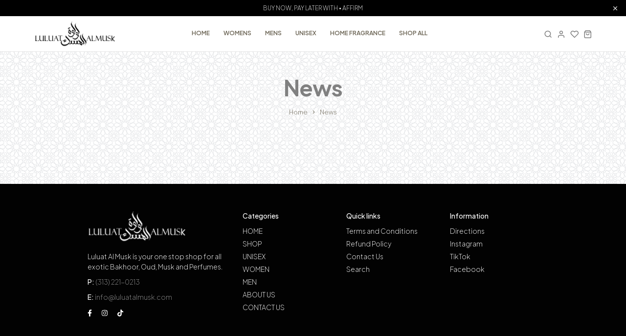

--- FILE ---
content_type: text/html; charset=utf-8
request_url: https://luluatalmusk.com/en-gb/blogs/news
body_size: 28076
content:
<!doctype html>
<html class="no-js" lang="en"> 
  <head>
 
<meta charset="utf-8">
    <meta http-equiv="X-UA-Compatible" content="IE=edge">
    <meta name="viewport" content="width=device-width,initial-scale=1">
    <meta name="theme-color" content="">
    <meta name="format-detection" content="telephone=no">
    <link rel="canonical" href="https://luluatalmusk.com/en-gb/blogs/news">
    <link rel="dns-prefetch" href="https://cdn.shopify.com" crossorigin>
    <link rel="dns-prefetch" href="https://fonts.shopifycdn.com" crossorigin>
    <link rel="dns-prefetch" href="https://fonts.google.com" crossorigin>
    <link rel="preconnect" href="https://cdn.shopify.com" crossorigin><link rel="icon" type="image/png" href="//luluatalmusk.com/cdn/shop/files/LUAL.png?crop=center&height=32&v=1712254503&width=32"><link rel="apple-touch-icon" type="image/png" href="//luluatalmusk.com/cdn/shop/files/LUAL.png?v=1712254503&width=152"><title>News
</title>
<meta name="description" property="og:site_name" content="LULUAT ALMUSK LLC">
<meta name="description"property="og:url" content="https://luluatalmusk.com/en-gb/blogs/news">
<meta name="description"property="og:title" content="News">
<meta name="description" property="og:type" content="website">
<meta name="description" property="og:description" content="Arabic Perfumes, Fragrances, Oud &amp; Bakhour"><meta name="description" property="og:image" content="http://luluatalmusk.com/cdn/shop/files/LUL_LOGOO.png?height=628&pad_color=ffffff&v=1712255341&width=1200">
  <meta name="description" property="og:image:secure_url" content="https://luluatalmusk.com/cdn/shop/files/LUL_LOGOO.png?height=628&pad_color=ffffff&v=1712255341&width=1200">
  <meta name="description" property="og:image:width" content="1200">
  <meta name="description" property="og:image:height" content="628"><meta name="twitter:card" content="summary_large_image">
<meta name="twitter:title" content="News">
<meta name="twitter:description" content="Arabic Perfumes, Fragrances, Oud &amp; Bakhour">
<link rel="preload" as="style" href="//luluatalmusk.com/cdn/shop/t/31/assets/base.min.css?v=7272982923008970731748537448">
    <script src="//luluatalmusk.com/cdn/shop/t/31/assets/global.js?v=92536340854383418611748537448" defer="defer"></script>
     <script>window.performance && window.performance.mark && window.performance.mark('shopify.content_for_header.start');</script><meta name="google-site-verification" content="l91gNngul96oMNWthKDO5f4NCJoqKP2wWeluwENvhFk">
<meta id="shopify-digital-wallet" name="shopify-digital-wallet" content="/69557289272/digital_wallets/dialog">
<meta name="shopify-checkout-api-token" content="bc270567dd5486b2ad01840f244d3981">
<meta id="in-context-paypal-metadata" data-shop-id="69557289272" data-venmo-supported="true" data-environment="production" data-locale="en_US" data-paypal-v4="true" data-currency="USD">
<link rel="alternate" type="application/atom+xml" title="Feed" href="/en-gb/blogs/news.atom" />
<link rel="alternate" hreflang="x-default" href="https://luluatalmusk.com/blogs/news">
<link rel="alternate" hreflang="en-CA" href="https://luluatalmusk.com/en-ca/blogs/news">
<link rel="alternate" hreflang="en-GB" href="https://luluatalmusk.com/en-gb/blogs/news">
<link rel="alternate" hreflang="en-DE" href="https://luluatalmusk.com/en-de/blogs/news">
<link rel="alternate" hreflang="en-SE" href="https://luluatalmusk.com/en-se/blogs/news">
<link rel="alternate" hreflang="en-SA" href="https://luluatalmusk.com/en-sa/blogs/news">
<script async="async" src="/checkouts/internal/preloads.js?locale=en-GB"></script>
<script id="shopify-features" type="application/json">{"accessToken":"bc270567dd5486b2ad01840f244d3981","betas":["rich-media-storefront-analytics"],"domain":"luluatalmusk.com","predictiveSearch":true,"shopId":69557289272,"locale":"en"}</script>
<script>var Shopify = Shopify || {};
Shopify.shop = "luluat-almusk.myshopify.com";
Shopify.locale = "en";
Shopify.currency = {"active":"USD","rate":"1.0"};
Shopify.country = "GB";
Shopify.theme = {"name":"JUNE 2025 Babak","id":178875892024,"schema_name":"Hongo","schema_version":"1.7","theme_store_id":null,"role":"main"};
Shopify.theme.handle = "null";
Shopify.theme.style = {"id":null,"handle":null};
Shopify.cdnHost = "luluatalmusk.com/cdn";
Shopify.routes = Shopify.routes || {};
Shopify.routes.root = "/en-gb/";</script>
<script type="module">!function(o){(o.Shopify=o.Shopify||{}).modules=!0}(window);</script>
<script>!function(o){function n(){var o=[];function n(){o.push(Array.prototype.slice.apply(arguments))}return n.q=o,n}var t=o.Shopify=o.Shopify||{};t.loadFeatures=n(),t.autoloadFeatures=n()}(window);</script>
<script id="shop-js-analytics" type="application/json">{"pageType":"blog"}</script>
<script defer="defer" async type="module" src="//luluatalmusk.com/cdn/shopifycloud/shop-js/modules/v2/client.init-shop-cart-sync_CGREiBkR.en.esm.js"></script>
<script defer="defer" async type="module" src="//luluatalmusk.com/cdn/shopifycloud/shop-js/modules/v2/chunk.common_Bt2Up4BP.esm.js"></script>
<script type="module">
  await import("//luluatalmusk.com/cdn/shopifycloud/shop-js/modules/v2/client.init-shop-cart-sync_CGREiBkR.en.esm.js");
await import("//luluatalmusk.com/cdn/shopifycloud/shop-js/modules/v2/chunk.common_Bt2Up4BP.esm.js");

  window.Shopify.SignInWithShop?.initShopCartSync?.({"fedCMEnabled":true,"windoidEnabled":true});

</script>
<script>(function() {
  var isLoaded = false;
  function asyncLoad() {
    if (isLoaded) return;
    isLoaded = true;
    var urls = ["https:\/\/chimpstatic.com\/mcjs-connected\/js\/users\/1885d95302400bb64fe374a72\/cb17aef2275e0926c76614391.js?shop=luluat-almusk.myshopify.com","https:\/\/cdn.shopify.com\/s\/files\/1\/0695\/5728\/9272\/t\/16\/assets\/affirmShopify.js?v=1709587367\u0026shop=luluat-almusk.myshopify.com","https:\/\/cdn.doofinder.com\/shopify\/doofinder-installed.js?shop=luluat-almusk.myshopify.com","https:\/\/app.adoric-om.com\/adoric.js?key=aadbf9bb9138e205b6a596eca83629ab\u0026shop=luluat-almusk.myshopify.com"];
    for (var i = 0; i < urls.length; i++) {
      var s = document.createElement('script');
      s.type = 'text/javascript';
      s.async = true;
      s.src = urls[i];
      var x = document.getElementsByTagName('script')[0];
      x.parentNode.insertBefore(s, x);
    }
  };
  if(window.attachEvent) {
    window.attachEvent('onload', asyncLoad);
  } else {
    window.addEventListener('load', asyncLoad, false);
  }
})();</script>
<script id="__st">var __st={"a":69557289272,"offset":-18000,"reqid":"ec553599-bdc2-425b-b028-52c1ec9cc61e-1762752654","pageurl":"luluatalmusk.com\/en-gb\/blogs\/news","s":"blogs-92041445688","u":"7d6420dcdfd1","p":"blog","rtyp":"blog","rid":92041445688};</script>
<script>window.ShopifyPaypalV4VisibilityTracking = true;</script>
<script id="captcha-bootstrap">!function(){'use strict';const t='contact',e='account',n='new_comment',o=[[t,t],['blogs',n],['comments',n],[t,'customer']],c=[[e,'customer_login'],[e,'guest_login'],[e,'recover_customer_password'],[e,'create_customer']],r=t=>t.map((([t,e])=>`form[action*='/${t}']:not([data-nocaptcha='true']) input[name='form_type'][value='${e}']`)).join(','),a=t=>()=>t?[...document.querySelectorAll(t)].map((t=>t.form)):[];function s(){const t=[...o],e=r(t);return a(e)}const i='password',u='form_key',d=['recaptcha-v3-token','g-recaptcha-response','h-captcha-response',i],f=()=>{try{return window.sessionStorage}catch{return}},m='__shopify_v',_=t=>t.elements[u];function p(t,e,n=!1){try{const o=window.sessionStorage,c=JSON.parse(o.getItem(e)),{data:r}=function(t){const{data:e,action:n}=t;return t[m]||n?{data:e,action:n}:{data:t,action:n}}(c);for(const[e,n]of Object.entries(r))t.elements[e]&&(t.elements[e].value=n);n&&o.removeItem(e)}catch(o){console.error('form repopulation failed',{error:o})}}const l='form_type',E='cptcha';function T(t){t.dataset[E]=!0}const w=window,h=w.document,L='Shopify',v='ce_forms',y='captcha';let A=!1;((t,e)=>{const n=(g='f06e6c50-85a8-45c8-87d0-21a2b65856fe',I='https://cdn.shopify.com/shopifycloud/storefront-forms-hcaptcha/ce_storefront_forms_captcha_hcaptcha.v1.5.2.iife.js',D={infoText:'Protected by hCaptcha',privacyText:'Privacy',termsText:'Terms'},(t,e,n)=>{const o=w[L][v],c=o.bindForm;if(c)return c(t,g,e,D).then(n);var r;o.q.push([[t,g,e,D],n]),r=I,A||(h.body.append(Object.assign(h.createElement('script'),{id:'captcha-provider',async:!0,src:r})),A=!0)});var g,I,D;w[L]=w[L]||{},w[L][v]=w[L][v]||{},w[L][v].q=[],w[L][y]=w[L][y]||{},w[L][y].protect=function(t,e){n(t,void 0,e),T(t)},Object.freeze(w[L][y]),function(t,e,n,w,h,L){const[v,y,A,g]=function(t,e,n){const i=e?o:[],u=t?c:[],d=[...i,...u],f=r(d),m=r(i),_=r(d.filter((([t,e])=>n.includes(e))));return[a(f),a(m),a(_),s()]}(w,h,L),I=t=>{const e=t.target;return e instanceof HTMLFormElement?e:e&&e.form},D=t=>v().includes(t);t.addEventListener('submit',(t=>{const e=I(t);if(!e)return;const n=D(e)&&!e.dataset.hcaptchaBound&&!e.dataset.recaptchaBound,o=_(e),c=g().includes(e)&&(!o||!o.value);(n||c)&&t.preventDefault(),c&&!n&&(function(t){try{if(!f())return;!function(t){const e=f();if(!e)return;const n=_(t);if(!n)return;const o=n.value;o&&e.removeItem(o)}(t);const e=Array.from(Array(32),(()=>Math.random().toString(36)[2])).join('');!function(t,e){_(t)||t.append(Object.assign(document.createElement('input'),{type:'hidden',name:u})),t.elements[u].value=e}(t,e),function(t,e){const n=f();if(!n)return;const o=[...t.querySelectorAll(`input[type='${i}']`)].map((({name:t})=>t)),c=[...d,...o],r={};for(const[a,s]of new FormData(t).entries())c.includes(a)||(r[a]=s);n.setItem(e,JSON.stringify({[m]:1,action:t.action,data:r}))}(t,e)}catch(e){console.error('failed to persist form',e)}}(e),e.submit())}));const S=(t,e)=>{t&&!t.dataset[E]&&(n(t,e.some((e=>e===t))),T(t))};for(const o of['focusin','change'])t.addEventListener(o,(t=>{const e=I(t);D(e)&&S(e,y())}));const B=e.get('form_key'),M=e.get(l),P=B&&M;t.addEventListener('DOMContentLoaded',(()=>{const t=y();if(P)for(const e of t)e.elements[l].value===M&&p(e,B);[...new Set([...A(),...v().filter((t=>'true'===t.dataset.shopifyCaptcha))])].forEach((e=>S(e,t)))}))}(h,new URLSearchParams(w.location.search),n,t,e,['guest_login'])})(!0,!0)}();</script>
<script integrity="sha256-52AcMU7V7pcBOXWImdc/TAGTFKeNjmkeM1Pvks/DTgc=" data-source-attribution="shopify.loadfeatures" defer="defer" src="//luluatalmusk.com/cdn/shopifycloud/storefront/assets/storefront/load_feature-81c60534.js" crossorigin="anonymous"></script>
<script data-source-attribution="shopify.dynamic_checkout.dynamic.init">var Shopify=Shopify||{};Shopify.PaymentButton=Shopify.PaymentButton||{isStorefrontPortableWallets:!0,init:function(){window.Shopify.PaymentButton.init=function(){};var t=document.createElement("script");t.src="https://luluatalmusk.com/cdn/shopifycloud/portable-wallets/latest/portable-wallets.en.js",t.type="module",document.head.appendChild(t)}};
</script>
<script data-source-attribution="shopify.dynamic_checkout.buyer_consent">
  function portableWalletsHideBuyerConsent(e){var t=document.getElementById("shopify-buyer-consent"),n=document.getElementById("shopify-subscription-policy-button");t&&n&&(t.classList.add("hidden"),t.setAttribute("aria-hidden","true"),n.removeEventListener("click",e))}function portableWalletsShowBuyerConsent(e){var t=document.getElementById("shopify-buyer-consent"),n=document.getElementById("shopify-subscription-policy-button");t&&n&&(t.classList.remove("hidden"),t.removeAttribute("aria-hidden"),n.addEventListener("click",e))}window.Shopify?.PaymentButton&&(window.Shopify.PaymentButton.hideBuyerConsent=portableWalletsHideBuyerConsent,window.Shopify.PaymentButton.showBuyerConsent=portableWalletsShowBuyerConsent);
</script>
<script data-source-attribution="shopify.dynamic_checkout.cart.bootstrap">document.addEventListener("DOMContentLoaded",(function(){function t(){return document.querySelector("shopify-accelerated-checkout-cart, shopify-accelerated-checkout")}if(t())Shopify.PaymentButton.init();else{new MutationObserver((function(e,n){t()&&(Shopify.PaymentButton.init(),n.disconnect())})).observe(document.body,{childList:!0,subtree:!0})}}));
</script>
<link id="shopify-accelerated-checkout-styles" rel="stylesheet" media="screen" href="https://luluatalmusk.com/cdn/shopifycloud/portable-wallets/latest/accelerated-checkout-backwards-compat.css" crossorigin="anonymous">
<style id="shopify-accelerated-checkout-cart">
        #shopify-buyer-consent {
  margin-top: 1em;
  display: inline-block;
  width: 100%;
}

#shopify-buyer-consent.hidden {
  display: none;
}

#shopify-subscription-policy-button {
  background: none;
  border: none;
  padding: 0;
  text-decoration: underline;
  font-size: inherit;
  cursor: pointer;
}

#shopify-subscription-policy-button::before {
  box-shadow: none;
}

      </style>

<script>window.performance && window.performance.mark && window.performance.mark('shopify.content_for_header.end');</script>
<link rel="preconnect" href="https://fonts.googleapis.com">
      <link rel="preconnect" href="https://fonts.gstatic.com" crossorigin>
    

    <style data-shopify></style><link href="https://fonts.googleapis.com/css?family=Plus Jakarta Sans:100,200,300,400,500,600,700,800,900&display=swap" rel="stylesheet"><style data-shopify>:root {
          --body-font:Plus Jakarta Sans;
          --alt-font:Plus Jakarta Sans;
        }</style>
    
<style data-shopify>[data-image-loading]:before {
          background-image: url(//luluatalmusk.com/cdn/shop/files/LULUL_LOGO.png?crop=center&height=100&v=1712254812&width=100);
          background-repeat: no-repeat;
          background-position: center;
          background-size: 80px;
        }</style>
    <link href="//luluatalmusk.com/cdn/shop/t/31/assets/critical.min.css?v=65804943796829140831748537448" rel="stylesheet" type="text/css" media="all" />
<link href="//luluatalmusk.com/cdn/shop/t/31/assets/font-awesome-icon.min.css?v=111877891059248154441748537448" rel="stylesheet" type="text/css" media="all" />
<link href="//luluatalmusk.com/cdn/shop/t/31/assets/bootstrap-icons.min.css?v=164724743173435427011748537448" rel="stylesheet" type="text/css" media="all" />
<link href="//luluatalmusk.com/cdn/shop/t/31/assets/feather-icon.min.css?v=22351790103242076591748537448" rel="stylesheet" type="text/css" media="all" />
<link href="//luluatalmusk.com/cdn/shop/t/31/assets/theme-vendor.min.css?v=22666076658503003671748537448" rel="stylesheet" type="text/css" media="all" />
<style data-shopify></style><style data-shopify>:root {
		/* Font size */
		--font_size: 14px;
		--font_size_minus1: 13px;
		--font_size_minus2: 12px;
		--font_size_minus3: 11px;
		--font_size_minus4: 10px;
		--font_size_minus5: 9px;--font_size_plus1: 15px;--font_size_plus2: 16px;--font_size_plus3: 17px;--font_size_plus4: 18px;--font_size_plus5: 19px;--font_size_plus6: 20px;--font_size_plus7: 21px;--font_size_plus8: 22px;--font_size_plus9: 23px;--font_size_plus10: 24px;--font_size_plus11: 25px;--font_size_plus12: 26px;--font_size_plus13: 27px;--font_size_plus14: 28px;--font_size_plus15: 29px;--font_size_plus16: 30px;--font_size_plus17: 31px;--font_size_plus18: 32px;--font_size_plus19: 33px;--font_size_plus20: 34px;--font_size_plus21: 35px;--font_size_plus22: 36px;--font_size_plus23: 37px;--font_size_plus24: 38px;--font_size_plus25: 39px;--font_size_plus26: 40px;--font_size_plus27: 41px;--font_size_plus28: 42px;--font_size_plus29: 43px;--font_size_plus30: 44px;--font_size_plus31: 45px;--font_size_plus32: 46px;--font_size_plus33: 47px;--font_size_plus34: 48px;--font_size_plus35: 49px;--font_size_plus36: 50px;--font_size_plus37: 51px;--font_size_plus38: 52px;--font_size_plus39: 53px;--font_size_plus40: 54px;--font_size_plus41: 55px;--font_size_plus42: 56px;--font_size_plus43: 57px;--font_size_plus44: 58px;--font_size_plus45: 59px;--font_size_plus46: 60px;--font_size_plus47: 61px;--font_size_plus48: 62px;--font_size_plus49: 63px;--font_size_plus50: 64px;--font_size_plus52: 66px;
    --font_size_plus82: 96px;
    --font_size_plus72: 86px;

  	/* Body */		
		--body-line-height: 25px;
		--body-font-weight: 100;

		/* Header color & background color */
		--header-bg-color: #ffffff;
		--header-hover-bg-color: #ffffff;
		--menu-text-color: #6a6353;
		--menu-text-hover-color: #a18e5e;
		--menu-open-text-color: #767676;
		--sub-menu-text-color: #767676;
		--count-bg-color: #767676;
		--count-number-color: #ffffff;
		--addon-text-color: #767676;
		--addon-text-title-color: rgba(118, 118, 118, 0.7);
		--addon-text-hover-color: #767676;
		--menu-open-child-link-color: rgba(118, 118, 118, 0.5);
		--logo-separator-color: rgba(106, 99, 83, 0.3);

		/* Search bar color */
		--search-bg-color: #ffffff;
		--search-close-icon-color: #262626;
		--search-icon-color: #262626;
		--search-input-text-color: #262626;
		--search-input-placeholder-color: rgba(38, 38, 38, 0.5);
		--search-title-color: #262626;
		--search-input-border-color: #262626;
		--search-input-bg-color: #ffffff;

		/* Header logo */
		--logo-width-desktop: 165px;
    --logo-width-mobile: 105px;--header-height-default: 0;
      --miniheader-height-default: 0;/* Container */
		--container: 1170px;
		--container-fluid: 1280px;
		--container-fluid-offset:  20px; 

		/* Box layout */
		--box-layout-width: 1840px;

		/* Color */
		--base-color: #b5b5b5;
		--body-text-color: #6a6353;--body-bg-color:  #ffffff;--dark-color: #262626;
		--white-color: #ffffff;
		--extra-medium-gray: #e4e4e4;
		--very-light-gray: #f7f7f7;
		--red: #da3f3f;
		--green: #16b36e;

		/* Product badge label color */
		--sale-label-color: #ffffff;
		--sale-label-bg-color: #a18e5e;
		--new-label-color: #ffffff;
		--new-label-bg-color: #cb71c7;
		--sold-out-label-color: #ffffff; 
		--sold-out-label-bg-color: #da3f3f;
		--pre-order-label-color: #ffffff;
		--pre-order-bg-color: #eb8541;

		/* Heading font size */
		--h1-font-size: 50px;
    --h2-font-size: 45px;
    --h3-font-size: 45px;
    --h4-font-size: 28px;
    --h5-font-size: 22px;
    --h6-font-size: 18px;

    /* Heading line height */
    --h1-line-height: 50px;
    --h2-line-height: 45px;
    --h3-line-height: 45px;
    --h4-line-height: 28px;
    --h5-line-height: 22px;
    --h6-line-height: 18px;

    /* Heading font weight */
    --heading-font-weight: 100;

		/* Section font size, line-height and color */
		--heading-color: #808080;
		--sub-heading-color: #665735;
		--section-heading-size: 30px;
		--section-heading-line-height: 30px;
		--section-sub-heading-size: 17px;
		--section-sub-heading-line-height: 32px;
		--section-sub-heading-ls: 0px;

		/* Custom button */
		--custom-btn-text-color: #d1cbb8;
		--custom-btn-text-hover-color: #a18e5e;
		--custom-btn-bg-color: #ffffff;
		--custom-btn-bg-hover-color: #fff;
		--custom-btn-border-color: #fff;
		--custom-btn-border-hover-color: #fff;

		/* Font weight */
		--font-weight-100: 100;
		--font-weight-200: 200;
		--font-weight-300: 300;
		--font-weight-400: 400;
		--font-weight-500: 500;
		--font-weight-600: 600;
		--font-weight-700: 700;
		--font-weight-800: 800;
		--font-weight-900: 900;

		/* bootstrap css */
		scroll-behavior: unset;
	}</style><link href="//luluatalmusk.com/cdn/shop/t/31/assets/base.min.css?v=7272982923008970731748537448" rel="stylesheet" type="text/css" media="all" />
<link href="//luluatalmusk.com/cdn/shop/t/31/assets/responsive.min.css?v=87122769824957783611748537448" rel="stylesheet" type="text/css" media="all" />
<script>document.documentElement.className = document.documentElement.className.replace('no-js', 'js');    
    </script>
  <!--DOOFINDER-SHOPIFY-->  <script>
  const dfLayerOptions = {
    installationId: 'e3872caf-6ba6-42db-aef2-c83c160aefba',
    zone: 'us1'
  };

  
/** START SHOPIFY ADD TO CART **/
document.addEventListener('doofinder.cart.add', function(event) {

  class DoofinderAddToCartError extends Error {
    constructor(reason, status = "") {
      const message = "Error adding an item to the cart. Reason: " + reason + ". Status code: " + status;
      super(message);
      this.name = "DoofinderAddToCartError";
    }
  }

  const product_endpoint = new URL(event.detail.link).pathname + '.js';
  const statusPromise = event.detail.statusPromise;

  fetch(product_endpoint, {
      method: 'GET',
      headers: {
        'Content-Type': 'application/json'
      },
    })
    .then(response => {
      return response.json()
    })
    .then(data => {
      variant_id = get_variant_id(parseInt(event.detail.item_id), data)
      if (variant_id) {
        add_to_cart(variant_id, event.detail.amount)
      } else {
        statusPromise.reject(new DoofinderAddToCartError("Variant not found, redirecting to the item page", 200));
        window.location.href = event.detail.link
      }
    })
    .catch((error) => {
      console.error('Error:', error)
      statusPromise.reject(new DoofinderAddToCartError(error, 400));
    })

  function get_variant_id(product_id, product_data) {
    if (product_data.variants.length > 1) {
      if (is_variant_id_in_list(product_id, product_data.variants)) {
        return product_id
      }
      return false
    } else {
      return product_data.variants[0].id
    }
  }

  function is_variant_id_in_list(variant_id, variant_list) {
    let is_variant = false

    variant_list.forEach(variant => {
      if (variant.id === variant_id) {
        is_variant = true
      }
    })

    return is_variant
  }

  function add_to_cart(id, amount) {
    let formData = {
      'items': [{
        'id': id,
        'quantity': amount
      }],
      sections: "cart-items,cart-icon-bubble,cart-live-region-text,cart-footer"
    }

    const route = window.Shopify.routes.root ?
      window.Shopify.routes.root + 'cart/add.js' :
      window.Shopify.routes.cart_url + '/add.js' ;

    fetch(route, {
        method: 'POST',
        headers: {
          'Content-Type': 'application/json'
        },
        body: JSON.stringify(formData)
      })
      .then(response => response.json())
      .then(data => {renderSections(data.sections)})
      .catch((error) => {
        console.error('Error:', error);
        statusPromise.reject(new DoofinderAddToCartError(error, 400));
      });
  }

  function renderSections(sections){
    for( section_id in sections ){
      let section = document.querySelector("#"+section_id);
      let section_html = sections[section_id];
      if(section && section_html){
        section.innerHTML = section_html;
      }
    }
    statusPromise.resolve("The item has been successfully added to the cart.");
  }
});
/** END SHOPIFY ADD TO CART **/


/** START SHOPIFY OPTIONS **/
dfLayerOptions.language = "en";
/** END SHOPIFY OPTIONS **/



  (function (l, a, y, e, r, s) {
    r = l.createElement(a); r.onload = e; r.async = 1; r.src = y;
    s = l.getElementsByTagName(a)[0]; s.parentNode.insertBefore(r, s);
  })(document, 'script', 'https://cdn.doofinder.com/livelayer/1/js/loader.min.js', function () {
    doofinderLoader.load(dfLayerOptions);
  });
</script>
  <!--/DOOFINDER-SHOPIFY--><!-- BEGIN app block: shopify://apps/pagefly-page-builder/blocks/app-embed/83e179f7-59a0-4589-8c66-c0dddf959200 -->

<!-- BEGIN app snippet: pagefly-cro-ab-testing-main -->







<script>
  ;(function () {
    const url = new URL(window.location)
    const viewParam = url.searchParams.get('view')
    if (viewParam && viewParam.includes('variant-pf-')) {
      url.searchParams.set('pf_v', viewParam)
      url.searchParams.delete('view')
      window.history.replaceState({}, '', url)
    }
  })()
</script>



<script type='module'>
  
  window.PAGEFLY_CRO = window.PAGEFLY_CRO || {}

  window.PAGEFLY_CRO['data_debug'] = {
    original_template_suffix: "",
    allow_ab_test: false,
    ab_test_start_time: 0,
    ab_test_end_time: 0,
    today_date_time: 1762752654000,
  }
  window.PAGEFLY_CRO['GA4'] = { enabled: false}
</script>

<!-- END app snippet -->








  <script src='https://cdn.shopify.com/extensions/019a5cab-74ee-7a22-8c97-81212c776609/pagefly-193/assets/pagefly-helper.js' defer='defer'></script>

  <script src='https://cdn.shopify.com/extensions/019a5cab-74ee-7a22-8c97-81212c776609/pagefly-193/assets/pagefly-general-helper.js' defer='defer'></script>

  <script src='https://cdn.shopify.com/extensions/019a5cab-74ee-7a22-8c97-81212c776609/pagefly-193/assets/pagefly-snap-slider.js' defer='defer'></script>

  <script src='https://cdn.shopify.com/extensions/019a5cab-74ee-7a22-8c97-81212c776609/pagefly-193/assets/pagefly-slideshow-v3.js' defer='defer'></script>

  <script src='https://cdn.shopify.com/extensions/019a5cab-74ee-7a22-8c97-81212c776609/pagefly-193/assets/pagefly-slideshow-v4.js' defer='defer'></script>

  <script src='https://cdn.shopify.com/extensions/019a5cab-74ee-7a22-8c97-81212c776609/pagefly-193/assets/pagefly-glider.js' defer='defer'></script>

  <script src='https://cdn.shopify.com/extensions/019a5cab-74ee-7a22-8c97-81212c776609/pagefly-193/assets/pagefly-slideshow-v1-v2.js' defer='defer'></script>

  <script src='https://cdn.shopify.com/extensions/019a5cab-74ee-7a22-8c97-81212c776609/pagefly-193/assets/pagefly-product-media.js' defer='defer'></script>

  <script src='https://cdn.shopify.com/extensions/019a5cab-74ee-7a22-8c97-81212c776609/pagefly-193/assets/pagefly-product.js' defer='defer'></script>


<script id='pagefly-helper-data' type='application/json'>
  {
    "page_optimization": {
      "assets_prefetching": false
    },
    "elements_asset_mapper": {
      "Accordion": "https://cdn.shopify.com/extensions/019a5cab-74ee-7a22-8c97-81212c776609/pagefly-193/assets/pagefly-accordion.js",
      "Accordion3": "https://cdn.shopify.com/extensions/019a5cab-74ee-7a22-8c97-81212c776609/pagefly-193/assets/pagefly-accordion3.js",
      "CountDown": "https://cdn.shopify.com/extensions/019a5cab-74ee-7a22-8c97-81212c776609/pagefly-193/assets/pagefly-countdown.js",
      "GMap1": "https://cdn.shopify.com/extensions/019a5cab-74ee-7a22-8c97-81212c776609/pagefly-193/assets/pagefly-gmap.js",
      "GMap2": "https://cdn.shopify.com/extensions/019a5cab-74ee-7a22-8c97-81212c776609/pagefly-193/assets/pagefly-gmap.js",
      "GMapBasicV2": "https://cdn.shopify.com/extensions/019a5cab-74ee-7a22-8c97-81212c776609/pagefly-193/assets/pagefly-gmap.js",
      "GMapAdvancedV2": "https://cdn.shopify.com/extensions/019a5cab-74ee-7a22-8c97-81212c776609/pagefly-193/assets/pagefly-gmap.js",
      "HTML.Video": "https://cdn.shopify.com/extensions/019a5cab-74ee-7a22-8c97-81212c776609/pagefly-193/assets/pagefly-htmlvideo.js",
      "HTML.Video2": "https://cdn.shopify.com/extensions/019a5cab-74ee-7a22-8c97-81212c776609/pagefly-193/assets/pagefly-htmlvideo2.js",
      "HTML.Video3": "https://cdn.shopify.com/extensions/019a5cab-74ee-7a22-8c97-81212c776609/pagefly-193/assets/pagefly-htmlvideo2.js",
      "BackgroundVideo": "https://cdn.shopify.com/extensions/019a5cab-74ee-7a22-8c97-81212c776609/pagefly-193/assets/pagefly-htmlvideo2.js",
      "Instagram": "https://cdn.shopify.com/extensions/019a5cab-74ee-7a22-8c97-81212c776609/pagefly-193/assets/pagefly-instagram.js",
      "Instagram2": "https://cdn.shopify.com/extensions/019a5cab-74ee-7a22-8c97-81212c776609/pagefly-193/assets/pagefly-instagram.js",
      "Insta3": "https://cdn.shopify.com/extensions/019a5cab-74ee-7a22-8c97-81212c776609/pagefly-193/assets/pagefly-instagram3.js",
      "Tabs": "https://cdn.shopify.com/extensions/019a5cab-74ee-7a22-8c97-81212c776609/pagefly-193/assets/pagefly-tab.js",
      "Tabs3": "https://cdn.shopify.com/extensions/019a5cab-74ee-7a22-8c97-81212c776609/pagefly-193/assets/pagefly-tab3.js",
      "ProductBox": "https://cdn.shopify.com/extensions/019a5cab-74ee-7a22-8c97-81212c776609/pagefly-193/assets/pagefly-cart.js",
      "FBPageBox2": "https://cdn.shopify.com/extensions/019a5cab-74ee-7a22-8c97-81212c776609/pagefly-193/assets/pagefly-facebook.js",
      "FBLikeButton2": "https://cdn.shopify.com/extensions/019a5cab-74ee-7a22-8c97-81212c776609/pagefly-193/assets/pagefly-facebook.js",
      "TwitterFeed2": "https://cdn.shopify.com/extensions/019a5cab-74ee-7a22-8c97-81212c776609/pagefly-193/assets/pagefly-twitter.js",
      "Paragraph4": "https://cdn.shopify.com/extensions/019a5cab-74ee-7a22-8c97-81212c776609/pagefly-193/assets/pagefly-paragraph4.js",

      "AliReviews": "https://cdn.shopify.com/extensions/019a5cab-74ee-7a22-8c97-81212c776609/pagefly-193/assets/pagefly-3rd-elements.js",
      "BackInStock": "https://cdn.shopify.com/extensions/019a5cab-74ee-7a22-8c97-81212c776609/pagefly-193/assets/pagefly-3rd-elements.js",
      "GloboBackInStock": "https://cdn.shopify.com/extensions/019a5cab-74ee-7a22-8c97-81212c776609/pagefly-193/assets/pagefly-3rd-elements.js",
      "GrowaveWishlist": "https://cdn.shopify.com/extensions/019a5cab-74ee-7a22-8c97-81212c776609/pagefly-193/assets/pagefly-3rd-elements.js",
      "InfiniteOptionsShopPad": "https://cdn.shopify.com/extensions/019a5cab-74ee-7a22-8c97-81212c776609/pagefly-193/assets/pagefly-3rd-elements.js",
      "InkybayProductPersonalizer": "https://cdn.shopify.com/extensions/019a5cab-74ee-7a22-8c97-81212c776609/pagefly-193/assets/pagefly-3rd-elements.js",
      "LimeSpot": "https://cdn.shopify.com/extensions/019a5cab-74ee-7a22-8c97-81212c776609/pagefly-193/assets/pagefly-3rd-elements.js",
      "Loox": "https://cdn.shopify.com/extensions/019a5cab-74ee-7a22-8c97-81212c776609/pagefly-193/assets/pagefly-3rd-elements.js",
      "Opinew": "https://cdn.shopify.com/extensions/019a5cab-74ee-7a22-8c97-81212c776609/pagefly-193/assets/pagefly-3rd-elements.js",
      "Powr": "https://cdn.shopify.com/extensions/019a5cab-74ee-7a22-8c97-81212c776609/pagefly-193/assets/pagefly-3rd-elements.js",
      "ProductReviews": "https://cdn.shopify.com/extensions/019a5cab-74ee-7a22-8c97-81212c776609/pagefly-193/assets/pagefly-3rd-elements.js",
      "PushOwl": "https://cdn.shopify.com/extensions/019a5cab-74ee-7a22-8c97-81212c776609/pagefly-193/assets/pagefly-3rd-elements.js",
      "ReCharge": "https://cdn.shopify.com/extensions/019a5cab-74ee-7a22-8c97-81212c776609/pagefly-193/assets/pagefly-3rd-elements.js",
      "Rivyo": "https://cdn.shopify.com/extensions/019a5cab-74ee-7a22-8c97-81212c776609/pagefly-193/assets/pagefly-3rd-elements.js",
      "TrackingMore": "https://cdn.shopify.com/extensions/019a5cab-74ee-7a22-8c97-81212c776609/pagefly-193/assets/pagefly-3rd-elements.js",
      "Vitals": "https://cdn.shopify.com/extensions/019a5cab-74ee-7a22-8c97-81212c776609/pagefly-193/assets/pagefly-3rd-elements.js",
      "Wiser": "https://cdn.shopify.com/extensions/019a5cab-74ee-7a22-8c97-81212c776609/pagefly-193/assets/pagefly-3rd-elements.js"
    },
    "custom_elements_mapper": {
      "pf-click-action-element": "https://cdn.shopify.com/extensions/019a5cab-74ee-7a22-8c97-81212c776609/pagefly-193/assets/pagefly-click-action-element.js",
      "pf-dialog-element": "https://cdn.shopify.com/extensions/019a5cab-74ee-7a22-8c97-81212c776609/pagefly-193/assets/pagefly-dialog-element.js"
    }
  }
</script>


<!-- END app block --><!-- BEGIN app block: shopify://apps/ecomposer-builder/blocks/app-embed/a0fc26e1-7741-4773-8b27-39389b4fb4a0 --><!-- DNS Prefetch & Preconnect -->
<link rel="preconnect" href="https://cdn.ecomposer.app" crossorigin>
<link rel="dns-prefetch" href="https://cdn.ecomposer.app">
<link rel="preload" href="https://cdn.ecomposer.app/vendors/css/ecom-base.css?v=1.8" as="style">
<link rel="prefetch" href="https://cdn.ecomposer.app/vendors/css/ecom-swiper@11.css" as="style">
<link rel="prefetch" href="https://cdn.ecomposer.app/vendors/js/ecom-swiper@11.0.5.js" as="script">
<link rel="prefetch" href="https://cdn.ecomposer.app/vendors/js/ecom_modal.js" as="script">

<!-- Global CSS --><!--ECOM-EMBED-->
  <style id="ecom-global-css" class="ecom-global-css">/**ECOM-INSERT-CSS**/.ecom-section > div.core__row--columns{max-width: 1200px;}.ecom-column>div.core__column--wrapper{padding: 20px;}div.core__blocks--body>div.ecom-block.elmspace:not(:first-child){margin-top: 20px;}:root{--ecom-global-colors-primary:#ffffff;--ecom-global-colors-secondary:#ffffff;--ecom-global-colors-text:#ffffff;--ecom-global-colors-accent:#ffffff;--ecom-global-typography-h1-font-weight:600;--ecom-global-typography-h1-font-size:72px;--ecom-global-typography-h1-line-height:90px;--ecom-global-typography-h1-letter-spacing:-0.02em;--ecom-global-typography-h2-font-weight:600;--ecom-global-typography-h2-font-size:60px;--ecom-global-typography-h2-line-height:72px;--ecom-global-typography-h2-letter-spacing:-0.02em;--ecom-global-typography-h3-font-weight:600;--ecom-global-typography-h3-font-size:48px;--ecom-global-typography-h3-line-height:60px;--ecom-global-typography-h3-letter-spacing:-0.02em;--ecom-global-typography-h4-font-weight:600;--ecom-global-typography-h4-font-size:36px;--ecom-global-typography-h4-line-height:44px;--ecom-global-typography-h4-letter-spacing:-0.02em;--ecom-global-typography-h5-font-weight:600;--ecom-global-typography-h5-font-size:30px;--ecom-global-typography-h5-line-height:38px;--ecom-global-typography-h6-font-weight:600;--ecom-global-typography-h6-font-size:24px;--ecom-global-typography-h6-line-height:32px;--ecom-global-typography-h7-font-weight:400;--ecom-global-typography-h7-font-size:18px;--ecom-global-typography-h7-line-height:28px;--ecom-global-typography-ygWBgE-font-family:DM Sans;--ecom-global-typography-ygWBgE-line-height:76px;--ecom-global-typography-ygWBgE-font-size:80px;--ecom-global-typography-ygWBgE-font-weight:800;--ecom-global-typography-fjtZJmxi-font-family:DM Sans;--ecom-global-typography-fjtZJmxi-line-height:76px;--ecom-global-typography-fjtZJmxi-font-size:80px;--ecom-global-typography-fjtZJmxi-font-weight:800;}</style>
  <!--/ECOM-EMBED--><!-- Custom CSS & JS --><style id="ecom-custom-css"></style><script id="ecom-custom-js" async></script><!-- Open Graph Meta Tags for Pages --><!-- Critical Inline Styles -->
<style class="ecom-theme-helper">.ecom-animation{opacity:0}.ecom-animation.animate,.ecom-animation.ecom-animated{opacity:1}.ecom-cart-popup{display:grid;position:fixed;inset:0;z-index:9999999;align-content:center;padding:5px;justify-content:center;align-items:center;justify-items:center}.ecom-cart-popup::before{content:' ';position:absolute;background:#e5e5e5b3;inset:0}.ecom-ajax-loading{cursor:not-allowed;pointer-events:none;opacity:.6}#ecom-toast{visibility:hidden;max-width:50px;height:60px;margin:auto;background-color:#333;color:#fff;text-align:center;border-radius:2px;position:fixed;z-index:1;left:0;right:0;bottom:30px;font-size:17px;display:grid;grid-template-columns:50px auto;align-items:center;justify-content:start;align-content:center;justify-items:start}#ecom-toast.ecom-toast-show{visibility:visible;animation:ecomFadein .5s,ecomExpand .5s .5s,ecomStay 3s 1s,ecomShrink .5s 4s,ecomFadeout .5s 4.5s}#ecom-toast #ecom-toast-icon{width:50px;height:100%;box-sizing:border-box;background-color:#111;color:#fff;padding:5px}#ecom-toast .ecom-toast-icon-svg{width:100%;height:100%;position:relative;vertical-align:middle;margin:auto;text-align:center}#ecom-toast #ecom-toast-desc{color:#fff;padding:16px;overflow:hidden;white-space:nowrap}@media(max-width:768px){#ecom-toast #ecom-toast-desc{white-space:normal;min-width:250px}#ecom-toast{height:auto;min-height:60px}}.ecom__column-full-height{height:100%}@keyframes ecomFadein{from{bottom:0;opacity:0}to{bottom:30px;opacity:1}}@keyframes ecomExpand{from{min-width:50px}to{min-width:var(--ecom-max-width)}}@keyframes ecomStay{from{min-width:var(--ecom-max-width)}to{min-width:var(--ecom-max-width)}}@keyframes ecomShrink{from{min-width:var(--ecom-max-width)}to{min-width:50px}}@keyframes ecomFadeout{from{bottom:30px;opacity:1}to{bottom:60px;opacity:0}}</style>


<!-- EComposer Config Script -->
<script id="ecom-theme-helpers" async>
window.EComposer=window.EComposer||{};(function(){if(!this.configs)this.configs={};this.configs={"instagram":null,"custom_code":{"enable_jquery":true,"custom_css":"","custom_js":""}};this.configs.ajax_cart={enable:false};this.customer=false;this.proxy_path='/apps/ecomposer-visual-page-builder';
this.popupScriptUrl='https://cdn.shopify.com/extensions/019a5c81-859e-72f9-9fd3-77b8558723e8/ecomposer-70/assets/ecom_popup.js';
this.routes={domain:'https://luluatalmusk.com/en-gb',root_url:'/en-gb',collections_url:'/en-gb/collections',all_products_collection_url:'/en-gb/collections/all',cart_url:'/en-gb/cart',cart_add_url:'/en-gb/cart/add',cart_change_url:'/en-gb/cart/change',cart_clear_url:'/en-gb/cart/clear',cart_update_url:'/en-gb/cart/update',product_recommendations_url:'/en-gb/recommendations/products'};
this.queryParams={};
if(window.location.search.length){new URLSearchParams(window.location.search).forEach((value,key)=>{this.queryParams[key]=value})}
this.money_format="${{amount}}";
this.money_with_currency_format="${{amount}} USD";
this.currencyCodeEnabled=null;this.abTestingData = [];this.formatMoney=function(t,e){const r=this.currencyCodeEnabled?this.money_with_currency_format:this.money_format;function a(t,e){return void 0===t?e:t}function o(t,e,r,o){if(e=a(e,2),r=a(r,","),o=a(o,"."),isNaN(t)||null==t)return 0;var n=(t=(t/100).toFixed(e)).split(".");return n[0].replace(/(\d)(?=(\d\d\d)+(?!\d))/g,"$1"+r)+(n[1]?o+n[1]:"")}"string"==typeof t&&(t=t.replace(".",""));var n="",i=/\{\{\s*(\w+)\s*\}\}/,s=e||r;switch(s.match(i)[1]){case"amount":n=o(t,2);break;case"amount_no_decimals":n=o(t,0);break;case"amount_with_comma_separator":n=o(t,2,".",",");break;case"amount_with_space_separator":n=o(t,2," ",",");break;case"amount_with_period_and_space_separator":n=o(t,2," ",".");break;case"amount_no_decimals_with_comma_separator":n=o(t,0,".",",");break;case"amount_no_decimals_with_space_separator":n=o(t,0," ");break;case"amount_with_apostrophe_separator":n=o(t,2,"'",".")}return s.replace(i,n)};
this.resizeImage=function(t,e){try{if(!e||"original"==e||"full"==e||"master"==e)return t;if(-1!==t.indexOf("cdn.shopify.com")||-1!==t.indexOf("/cdn/shop/")){var r=t.match(/\.(jpg|jpeg|gif|png|bmp|bitmap|tiff|tif|webp)((\#[0-9a-z\-]+)?(\?v=.*)?)?$/gim);if(null==r)return null;var a=t.split(r[0]),o=r[0];return a[0]+"_"+e+o}}catch(r){return t}return t};
this.getProduct=function(t){if(!t)return!1;let e=("/"===this.routes.root_url?"":this.routes.root_url)+"/products/"+t+".js?shop="+Shopify.shop;return window.ECOM_LIVE&&(e="/shop/builder/ajax/ecom-proxy/products/"+t+"?shop="+Shopify.shop),window.fetch(e,{headers:{"Content-Type":"application/json"}}).then(t=>t.ok?t.json():false)};
const u=new URLSearchParams(window.location.search);if(u.has("ecom-redirect")){const r=u.get("ecom-redirect");if(r){let d;try{d=decodeURIComponent(r)}catch{return}d=d.trim().replace(/[\r\n\t]/g,"");if(d.length>2e3)return;const p=["javascript:","data:","vbscript:","file:","ftp:","mailto:","tel:","sms:","chrome:","chrome-extension:","moz-extension:","ms-browser-extension:"],l=d.toLowerCase();for(const o of p)if(l.includes(o))return;const x=[/<script/i,/<\/script/i,/javascript:/i,/vbscript:/i,/onload=/i,/onerror=/i,/onclick=/i,/onmouseover=/i,/onfocus=/i,/onblur=/i,/onsubmit=/i,/onchange=/i,/alert\s*\(/i,/confirm\s*\(/i,/prompt\s*\(/i,/document\./i,/window\./i,/eval\s*\(/i];for(const t of x)if(t.test(d))return;if(d.startsWith("/")&&!d.startsWith("//")){if(!/^[a-zA-Z0-9\-._~:/?#[\]@!$&'()*+,;=%]+$/.test(d))return;if(d.includes("../")||d.includes("./"))return;window.location.href=d;return}if(!d.includes("://")&&!d.startsWith("//")){if(!/^[a-zA-Z0-9\-._~:/?#[\]@!$&'()*+,;=%]+$/.test(d))return;if(d.includes("../")||d.includes("./"))return;window.location.href="/"+d;return}let n;try{n=new URL(d)}catch{return}if(!["http:","https:"].includes(n.protocol))return;if(n.port&&(parseInt(n.port)<1||parseInt(n.port)>65535))return;const a=[window.location.hostname];if(a.includes(n.hostname)&&(n.href===d||n.toString()===d))window.location.href=d}}
}).bind(window.EComposer)();
if(window.Shopify&&window.Shopify.designMode&&window.top&&window.top.opener){window.addEventListener("load",function(){window.top.opener.postMessage({action:"ecomposer:loaded"},"*")})}
</script>

<!-- Quickview Script -->
<script id="ecom-theme-quickview" async>
window.EComposer=window.EComposer||{};(function(){this.initQuickview=function(){var enable_qv=false;const qv_wrapper_script=document.querySelector('#ecom-quickview-template-html');if(!qv_wrapper_script)return;const ecom_quickview=document.createElement('div');ecom_quickview.classList.add('ecom-quickview');ecom_quickview.innerHTML=qv_wrapper_script.innerHTML;document.body.prepend(ecom_quickview);const qv_wrapper=ecom_quickview.querySelector('.ecom-quickview__wrapper');const ecomQuickview=function(e){let t=qv_wrapper.querySelector(".ecom-quickview__content-data");if(t){let i=document.createRange().createContextualFragment(e);t.innerHTML="",t.append(i),qv_wrapper.classList.add("ecom-open");let c=new CustomEvent("ecom:quickview:init",{detail:{wrapper:qv_wrapper}});document.dispatchEvent(c),setTimeout(function(){qv_wrapper.classList.add("ecom-display")},500),closeQuickview(t)}},closeQuickview=function(e){let t=qv_wrapper.querySelector(".ecom-quickview__close-btn"),i=qv_wrapper.querySelector(".ecom-quickview__content");function c(t){let o=t.target;do{if(o==i||o&&o.classList&&o.classList.contains("ecom-modal"))return;o=o.parentNode}while(o);o!=i&&(qv_wrapper.classList.add("ecom-remove"),qv_wrapper.classList.remove("ecom-open","ecom-display","ecom-remove"),setTimeout(function(){e.innerHTML=""},300),document.removeEventListener("click",c),document.removeEventListener("keydown",n))}function n(t){(t.isComposing||27===t.keyCode)&&(qv_wrapper.classList.add("ecom-remove"),qv_wrapper.classList.remove("ecom-open","ecom-display","ecom-remove"),setTimeout(function(){e.innerHTML=""},300),document.removeEventListener("keydown",n),document.removeEventListener("click",c))}t&&t.addEventListener("click",function(t){t.preventDefault(),document.removeEventListener("click",c),document.removeEventListener("keydown",n),qv_wrapper.classList.add("ecom-remove"),qv_wrapper.classList.remove("ecom-open","ecom-display","ecom-remove"),setTimeout(function(){e.innerHTML=""},300)}),document.addEventListener("click",c),document.addEventListener("keydown",n)};function quickViewHandler(e){e&&e.preventDefault();let t=this;t.classList&&t.classList.add("ecom-loading");let i=t.classList?t.getAttribute("href"):window.location.pathname;if(i){if(window.location.search.includes("ecom_template_id")){let c=new URLSearchParams(location.search);i=window.location.pathname+"?section_id="+c.get("ecom_template_id")}else i+=(i.includes("?")?"&":"?")+"section_id=ecom-default-template-quickview";fetch(i).then(function(e){return 200==e.status?e.text():window.document.querySelector("#admin-bar-iframe")?(404==e.status?alert("Please create Ecomposer quickview template first!"):alert("Have some problem with quickview!"),t.classList&&t.classList.remove("ecom-loading"),!1):void window.open(new URL(i).pathname,"_blank")}).then(function(e){e&&(ecomQuickview(e),setTimeout(function(){t.classList&&t.classList.remove("ecom-loading")},300))}).catch(function(e){})}}
if(window.location.search.includes('ecom_template_id')){setTimeout(quickViewHandler,1000)}
if(enable_qv){const qv_buttons=document.querySelectorAll('.ecom-product-quickview');if(qv_buttons.length>0){qv_buttons.forEach(function(button,index){button.addEventListener('click',quickViewHandler)})}}
}}).bind(window.EComposer)();
</script>

<!-- Quickview Template -->
<script type="text/template" id="ecom-quickview-template-html">
<div class="ecom-quickview__wrapper ecom-dn"><div class="ecom-quickview__container"><div class="ecom-quickview__content"><div class="ecom-quickview__content-inner"><div class="ecom-quickview__content-data"></div></div><span class="ecom-quickview__close-btn"><svg version="1.1" xmlns="http://www.w3.org/2000/svg" width="32" height="32" viewBox="0 0 32 32"><path d="M10.722 9.969l-0.754 0.754 5.278 5.278-5.253 5.253 0.754 0.754 5.253-5.253 5.253 5.253 0.754-0.754-5.253-5.253 5.278-5.278-0.754-0.754-5.278 5.278z" fill="#000000"></path></svg></span></div></div></div>
</script>

<!-- Quickview Styles -->
<style class="ecom-theme-quickview">.ecom-quickview .ecom-animation{opacity:1}.ecom-quickview__wrapper{opacity:0;display:none;pointer-events:none}.ecom-quickview__wrapper.ecom-open{position:fixed;top:0;left:0;right:0;bottom:0;display:block;pointer-events:auto;z-index:100000;outline:0!important;-webkit-backface-visibility:hidden;opacity:1;transition:all .1s}.ecom-quickview__container{text-align:center;position:absolute;width:100%;height:100%;left:0;top:0;padding:0 8px;box-sizing:border-box;opacity:0;background-color:rgba(0,0,0,.8);transition:opacity .1s}.ecom-quickview__container:before{content:"";display:inline-block;height:100%;vertical-align:middle}.ecom-quickview__wrapper.ecom-display .ecom-quickview__content{visibility:visible;opacity:1;transform:none}.ecom-quickview__content{position:relative;display:inline-block;opacity:0;visibility:hidden;transition:transform .1s,opacity .1s;transform:translateX(-100px)}.ecom-quickview__content-inner{position:relative;display:inline-block;vertical-align:middle;margin:0 auto;text-align:left;z-index:999;overflow-y:auto;max-height:80vh}.ecom-quickview__content-data>.shopify-section{margin:0 auto;max-width:980px;overflow:hidden;position:relative;background-color:#fff;opacity:0}.ecom-quickview__wrapper.ecom-display .ecom-quickview__content-data>.shopify-section{opacity:1;transform:none}.ecom-quickview__wrapper.ecom-display .ecom-quickview__container{opacity:1}.ecom-quickview__wrapper.ecom-remove #shopify-section-ecom-default-template-quickview{opacity:0;transform:translateX(100px)}.ecom-quickview__close-btn{position:fixed!important;top:0;right:0;transform:none;background-color:transparent;color:#000;opacity:0;width:40px;height:40px;transition:.25s;z-index:9999;stroke:#fff}.ecom-quickview__wrapper.ecom-display .ecom-quickview__close-btn{opacity:1}.ecom-quickview__close-btn:hover{cursor:pointer}@media screen and (max-width:1024px){.ecom-quickview__content{position:absolute;inset:0;margin:50px 15px;display:flex}.ecom-quickview__close-btn{right:0}}.ecom-toast-icon-info{display:none}.ecom-toast-error .ecom-toast-icon-info{display:inline!important}.ecom-toast-error .ecom-toast-icon-success{display:none!important}.ecom-toast-icon-success{fill:#fff;width:35px}</style>

<!-- Toast Template -->
<script type="text/template" id="ecom-template-html"><!-- BEGIN app snippet: ecom-toast --><div id="ecom-toast"><div id="ecom-toast-icon"><svg xmlns="http://www.w3.org/2000/svg" class="ecom-toast-icon-svg ecom-toast-icon-info" fill="none" viewBox="0 0 24 24" stroke="currentColor"><path stroke-linecap="round" stroke-linejoin="round" stroke-width="2" d="M13 16h-1v-4h-1m1-4h.01M21 12a9 9 0 11-18 0 9 9 0 0118 0z"/></svg>
<svg class="ecom-toast-icon-svg ecom-toast-icon-success" xmlns="http://www.w3.org/2000/svg" viewBox="0 0 512 512"><path d="M256 8C119 8 8 119 8 256s111 248 248 248 248-111 248-248S393 8 256 8zm0 48c110.5 0 200 89.5 200 200 0 110.5-89.5 200-200 200-110.5 0-200-89.5-200-200 0-110.5 89.5-200 200-200m140.2 130.3l-22.5-22.7c-4.7-4.7-12.3-4.7-17-.1L215.3 303.7l-59.8-60.3c-4.7-4.7-12.3-4.7-17-.1l-22.7 22.5c-4.7 4.7-4.7 12.3-.1 17l90.8 91.5c4.7 4.7 12.3 4.7 17 .1l172.6-171.2c4.7-4.7 4.7-12.3 .1-17z"/></svg>
</div><div id="ecom-toast-desc"></div></div><!-- END app snippet --></script><!-- END app block --><script src="https://cdn.shopify.com/extensions/019a5c81-859e-72f9-9fd3-77b8558723e8/ecomposer-70/assets/ecom.js" type="text/javascript" defer="defer"></script>
<meta property="og:image" content="https://cdn.shopify.com/s/files/1/0695/5728/9272/files/LUL_LOGOO.png?height=628&pad_color=ffffff&v=1712255341&width=1200" />
<meta property="og:image:secure_url" content="https://cdn.shopify.com/s/files/1/0695/5728/9272/files/LUL_LOGOO.png?height=628&pad_color=ffffff&v=1712255341&width=1200" />
<meta property="og:image:width" content="1200" />
<meta property="og:image:height" content="628" />
<link href="https://monorail-edge.shopifysvc.com" rel="dns-prefetch">
<script>(function(){if ("sendBeacon" in navigator && "performance" in window) {try {var session_token_from_headers = performance.getEntriesByType('navigation')[0].serverTiming.find(x => x.name == '_s').description;} catch {var session_token_from_headers = undefined;}var session_cookie_matches = document.cookie.match(/_shopify_s=([^;]*)/);var session_token_from_cookie = session_cookie_matches && session_cookie_matches.length === 2 ? session_cookie_matches[1] : "";var session_token = session_token_from_headers || session_token_from_cookie || "";function handle_abandonment_event(e) {var entries = performance.getEntries().filter(function(entry) {return /monorail-edge.shopifysvc.com/.test(entry.name);});if (!window.abandonment_tracked && entries.length === 0) {window.abandonment_tracked = true;var currentMs = Date.now();var navigation_start = performance.timing.navigationStart;var payload = {shop_id: 69557289272,url: window.location.href,navigation_start,duration: currentMs - navigation_start,session_token,page_type: "blog"};window.navigator.sendBeacon("https://monorail-edge.shopifysvc.com/v1/produce", JSON.stringify({schema_id: "online_store_buyer_site_abandonment/1.1",payload: payload,metadata: {event_created_at_ms: currentMs,event_sent_at_ms: currentMs}}));}}window.addEventListener('pagehide', handle_abandonment_event);}}());</script>
<script id="web-pixels-manager-setup">(function e(e,d,r,n,o){if(void 0===o&&(o={}),!Boolean(null===(a=null===(i=window.Shopify)||void 0===i?void 0:i.analytics)||void 0===a?void 0:a.replayQueue)){var i,a;window.Shopify=window.Shopify||{};var t=window.Shopify;t.analytics=t.analytics||{};var s=t.analytics;s.replayQueue=[],s.publish=function(e,d,r){return s.replayQueue.push([e,d,r]),!0};try{self.performance.mark("wpm:start")}catch(e){}var l=function(){var e={modern:/Edge?\/(1{2}[4-9]|1[2-9]\d|[2-9]\d{2}|\d{4,})\.\d+(\.\d+|)|Firefox\/(1{2}[4-9]|1[2-9]\d|[2-9]\d{2}|\d{4,})\.\d+(\.\d+|)|Chrom(ium|e)\/(9{2}|\d{3,})\.\d+(\.\d+|)|(Maci|X1{2}).+ Version\/(15\.\d+|(1[6-9]|[2-9]\d|\d{3,})\.\d+)([,.]\d+|)( \(\w+\)|)( Mobile\/\w+|) Safari\/|Chrome.+OPR\/(9{2}|\d{3,})\.\d+\.\d+|(CPU[ +]OS|iPhone[ +]OS|CPU[ +]iPhone|CPU IPhone OS|CPU iPad OS)[ +]+(15[._]\d+|(1[6-9]|[2-9]\d|\d{3,})[._]\d+)([._]\d+|)|Android:?[ /-](13[3-9]|1[4-9]\d|[2-9]\d{2}|\d{4,})(\.\d+|)(\.\d+|)|Android.+Firefox\/(13[5-9]|1[4-9]\d|[2-9]\d{2}|\d{4,})\.\d+(\.\d+|)|Android.+Chrom(ium|e)\/(13[3-9]|1[4-9]\d|[2-9]\d{2}|\d{4,})\.\d+(\.\d+|)|SamsungBrowser\/([2-9]\d|\d{3,})\.\d+/,legacy:/Edge?\/(1[6-9]|[2-9]\d|\d{3,})\.\d+(\.\d+|)|Firefox\/(5[4-9]|[6-9]\d|\d{3,})\.\d+(\.\d+|)|Chrom(ium|e)\/(5[1-9]|[6-9]\d|\d{3,})\.\d+(\.\d+|)([\d.]+$|.*Safari\/(?![\d.]+ Edge\/[\d.]+$))|(Maci|X1{2}).+ Version\/(10\.\d+|(1[1-9]|[2-9]\d|\d{3,})\.\d+)([,.]\d+|)( \(\w+\)|)( Mobile\/\w+|) Safari\/|Chrome.+OPR\/(3[89]|[4-9]\d|\d{3,})\.\d+\.\d+|(CPU[ +]OS|iPhone[ +]OS|CPU[ +]iPhone|CPU IPhone OS|CPU iPad OS)[ +]+(10[._]\d+|(1[1-9]|[2-9]\d|\d{3,})[._]\d+)([._]\d+|)|Android:?[ /-](13[3-9]|1[4-9]\d|[2-9]\d{2}|\d{4,})(\.\d+|)(\.\d+|)|Mobile Safari.+OPR\/([89]\d|\d{3,})\.\d+\.\d+|Android.+Firefox\/(13[5-9]|1[4-9]\d|[2-9]\d{2}|\d{4,})\.\d+(\.\d+|)|Android.+Chrom(ium|e)\/(13[3-9]|1[4-9]\d|[2-9]\d{2}|\d{4,})\.\d+(\.\d+|)|Android.+(UC? ?Browser|UCWEB|U3)[ /]?(15\.([5-9]|\d{2,})|(1[6-9]|[2-9]\d|\d{3,})\.\d+)\.\d+|SamsungBrowser\/(5\.\d+|([6-9]|\d{2,})\.\d+)|Android.+MQ{2}Browser\/(14(\.(9|\d{2,})|)|(1[5-9]|[2-9]\d|\d{3,})(\.\d+|))(\.\d+|)|K[Aa][Ii]OS\/(3\.\d+|([4-9]|\d{2,})\.\d+)(\.\d+|)/},d=e.modern,r=e.legacy,n=navigator.userAgent;return n.match(d)?"modern":n.match(r)?"legacy":"unknown"}(),u="modern"===l?"modern":"legacy",c=(null!=n?n:{modern:"",legacy:""})[u],f=function(e){return[e.baseUrl,"/wpm","/b",e.hashVersion,"modern"===e.buildTarget?"m":"l",".js"].join("")}({baseUrl:d,hashVersion:r,buildTarget:u}),m=function(e){var d=e.version,r=e.bundleTarget,n=e.surface,o=e.pageUrl,i=e.monorailEndpoint;return{emit:function(e){var a=e.status,t=e.errorMsg,s=(new Date).getTime(),l=JSON.stringify({metadata:{event_sent_at_ms:s},events:[{schema_id:"web_pixels_manager_load/3.1",payload:{version:d,bundle_target:r,page_url:o,status:a,surface:n,error_msg:t},metadata:{event_created_at_ms:s}}]});if(!i)return console&&console.warn&&console.warn("[Web Pixels Manager] No Monorail endpoint provided, skipping logging."),!1;try{return self.navigator.sendBeacon.bind(self.navigator)(i,l)}catch(e){}var u=new XMLHttpRequest;try{return u.open("POST",i,!0),u.setRequestHeader("Content-Type","text/plain"),u.send(l),!0}catch(e){return console&&console.warn&&console.warn("[Web Pixels Manager] Got an unhandled error while logging to Monorail."),!1}}}}({version:r,bundleTarget:l,surface:e.surface,pageUrl:self.location.href,monorailEndpoint:e.monorailEndpoint});try{o.browserTarget=l,function(e){var d=e.src,r=e.async,n=void 0===r||r,o=e.onload,i=e.onerror,a=e.sri,t=e.scriptDataAttributes,s=void 0===t?{}:t,l=document.createElement("script"),u=document.querySelector("head"),c=document.querySelector("body");if(l.async=n,l.src=d,a&&(l.integrity=a,l.crossOrigin="anonymous"),s)for(var f in s)if(Object.prototype.hasOwnProperty.call(s,f))try{l.dataset[f]=s[f]}catch(e){}if(o&&l.addEventListener("load",o),i&&l.addEventListener("error",i),u)u.appendChild(l);else{if(!c)throw new Error("Did not find a head or body element to append the script");c.appendChild(l)}}({src:f,async:!0,onload:function(){if(!function(){var e,d;return Boolean(null===(d=null===(e=window.Shopify)||void 0===e?void 0:e.analytics)||void 0===d?void 0:d.initialized)}()){var d=window.webPixelsManager.init(e)||void 0;if(d){var r=window.Shopify.analytics;r.replayQueue.forEach((function(e){var r=e[0],n=e[1],o=e[2];d.publishCustomEvent(r,n,o)})),r.replayQueue=[],r.publish=d.publishCustomEvent,r.visitor=d.visitor,r.initialized=!0}}},onerror:function(){return m.emit({status:"failed",errorMsg:"".concat(f," has failed to load")})},sri:function(e){var d=/^sha384-[A-Za-z0-9+/=]+$/;return"string"==typeof e&&d.test(e)}(c)?c:"",scriptDataAttributes:o}),m.emit({status:"loading"})}catch(e){m.emit({status:"failed",errorMsg:(null==e?void 0:e.message)||"Unknown error"})}}})({shopId: 69557289272,storefrontBaseUrl: "https://luluatalmusk.com",extensionsBaseUrl: "https://extensions.shopifycdn.com/cdn/shopifycloud/web-pixels-manager",monorailEndpoint: "https://monorail-edge.shopifysvc.com/unstable/produce_batch",surface: "storefront-renderer",enabledBetaFlags: ["2dca8a86"],webPixelsConfigList: [{"id":"1438384440","configuration":"{\"webPixelName\":\"Judge.me\"}","eventPayloadVersion":"v1","runtimeContext":"STRICT","scriptVersion":"34ad157958823915625854214640f0bf","type":"APP","apiClientId":683015,"privacyPurposes":["ANALYTICS"],"dataSharingAdjustments":{"protectedCustomerApprovalScopes":["read_customer_email","read_customer_name","read_customer_personal_data","read_customer_phone"]}},{"id":"1386217784","configuration":"{\"shopId\":\"69557289272\",\"domainId\":\"683886621ccb681ef92fd5d7\",\"userId\":\"683886621ccb681ef92fd5d6\"}","eventPayloadVersion":"v1","runtimeContext":"STRICT","scriptVersion":"524763c7ffe150f5758729a0c55dcfca","type":"APP","apiClientId":3255653,"privacyPurposes":["ANALYTICS","MARKETING","SALE_OF_DATA"],"dataSharingAdjustments":{"protectedCustomerApprovalScopes":["read_customer_address","read_customer_email","read_customer_name","read_customer_personal_data","read_customer_phone"]}},{"id":"833683768","configuration":"{\"config\":\"{\\\"pixel_id\\\":\\\"G-3R2XH65HL7\\\",\\\"target_country\\\":\\\"US\\\",\\\"gtag_events\\\":[{\\\"type\\\":\\\"begin_checkout\\\",\\\"action_label\\\":\\\"G-3R2XH65HL7\\\"},{\\\"type\\\":\\\"search\\\",\\\"action_label\\\":\\\"G-3R2XH65HL7\\\"},{\\\"type\\\":\\\"view_item\\\",\\\"action_label\\\":[\\\"G-3R2XH65HL7\\\",\\\"MC-MKBLB0QPKF\\\"]},{\\\"type\\\":\\\"purchase\\\",\\\"action_label\\\":[\\\"G-3R2XH65HL7\\\",\\\"MC-MKBLB0QPKF\\\"]},{\\\"type\\\":\\\"page_view\\\",\\\"action_label\\\":[\\\"G-3R2XH65HL7\\\",\\\"MC-MKBLB0QPKF\\\"]},{\\\"type\\\":\\\"add_payment_info\\\",\\\"action_label\\\":\\\"G-3R2XH65HL7\\\"},{\\\"type\\\":\\\"add_to_cart\\\",\\\"action_label\\\":\\\"G-3R2XH65HL7\\\"}],\\\"enable_monitoring_mode\\\":false}\"}","eventPayloadVersion":"v1","runtimeContext":"OPEN","scriptVersion":"b2a88bafab3e21179ed38636efcd8a93","type":"APP","apiClientId":1780363,"privacyPurposes":[],"dataSharingAdjustments":{"protectedCustomerApprovalScopes":["read_customer_address","read_customer_email","read_customer_name","read_customer_personal_data","read_customer_phone"]}},{"id":"shopify-app-pixel","configuration":"{}","eventPayloadVersion":"v1","runtimeContext":"STRICT","scriptVersion":"0450","apiClientId":"shopify-pixel","type":"APP","privacyPurposes":["ANALYTICS","MARKETING"]},{"id":"shopify-custom-pixel","eventPayloadVersion":"v1","runtimeContext":"LAX","scriptVersion":"0450","apiClientId":"shopify-pixel","type":"CUSTOM","privacyPurposes":["ANALYTICS","MARKETING"]}],isMerchantRequest: false,initData: {"shop":{"name":"LULUAT ALMUSK LLC","paymentSettings":{"currencyCode":"USD"},"myshopifyDomain":"luluat-almusk.myshopify.com","countryCode":"US","storefrontUrl":"https:\/\/luluatalmusk.com\/en-gb"},"customer":null,"cart":null,"checkout":null,"productVariants":[],"purchasingCompany":null},},"https://luluatalmusk.com/cdn","ae1676cfwd2530674p4253c800m34e853cb",{"modern":"","legacy":""},{"shopId":"69557289272","storefrontBaseUrl":"https:\/\/luluatalmusk.com","extensionBaseUrl":"https:\/\/extensions.shopifycdn.com\/cdn\/shopifycloud\/web-pixels-manager","surface":"storefront-renderer","enabledBetaFlags":"[\"2dca8a86\"]","isMerchantRequest":"false","hashVersion":"ae1676cfwd2530674p4253c800m34e853cb","publish":"custom","events":"[[\"page_viewed\",{}]]"});</script><script>
  window.ShopifyAnalytics = window.ShopifyAnalytics || {};
  window.ShopifyAnalytics.meta = window.ShopifyAnalytics.meta || {};
  window.ShopifyAnalytics.meta.currency = 'USD';
  var meta = {"page":{"pageType":"blog","resourceType":"blog","resourceId":92041445688}};
  for (var attr in meta) {
    window.ShopifyAnalytics.meta[attr] = meta[attr];
  }
</script>
<script class="analytics">
  (function () {
    var customDocumentWrite = function(content) {
      var jquery = null;

      if (window.jQuery) {
        jquery = window.jQuery;
      } else if (window.Checkout && window.Checkout.$) {
        jquery = window.Checkout.$;
      }

      if (jquery) {
        jquery('body').append(content);
      }
    };

    var hasLoggedConversion = function(token) {
      if (token) {
        return document.cookie.indexOf('loggedConversion=' + token) !== -1;
      }
      return false;
    }

    var setCookieIfConversion = function(token) {
      if (token) {
        var twoMonthsFromNow = new Date(Date.now());
        twoMonthsFromNow.setMonth(twoMonthsFromNow.getMonth() + 2);

        document.cookie = 'loggedConversion=' + token + '; expires=' + twoMonthsFromNow;
      }
    }

    var trekkie = window.ShopifyAnalytics.lib = window.trekkie = window.trekkie || [];
    if (trekkie.integrations) {
      return;
    }
    trekkie.methods = [
      'identify',
      'page',
      'ready',
      'track',
      'trackForm',
      'trackLink'
    ];
    trekkie.factory = function(method) {
      return function() {
        var args = Array.prototype.slice.call(arguments);
        args.unshift(method);
        trekkie.push(args);
        return trekkie;
      };
    };
    for (var i = 0; i < trekkie.methods.length; i++) {
      var key = trekkie.methods[i];
      trekkie[key] = trekkie.factory(key);
    }
    trekkie.load = function(config) {
      trekkie.config = config || {};
      trekkie.config.initialDocumentCookie = document.cookie;
      var first = document.getElementsByTagName('script')[0];
      var script = document.createElement('script');
      script.type = 'text/javascript';
      script.onerror = function(e) {
        var scriptFallback = document.createElement('script');
        scriptFallback.type = 'text/javascript';
        scriptFallback.onerror = function(error) {
                var Monorail = {
      produce: function produce(monorailDomain, schemaId, payload) {
        var currentMs = new Date().getTime();
        var event = {
          schema_id: schemaId,
          payload: payload,
          metadata: {
            event_created_at_ms: currentMs,
            event_sent_at_ms: currentMs
          }
        };
        return Monorail.sendRequest("https://" + monorailDomain + "/v1/produce", JSON.stringify(event));
      },
      sendRequest: function sendRequest(endpointUrl, payload) {
        // Try the sendBeacon API
        if (window && window.navigator && typeof window.navigator.sendBeacon === 'function' && typeof window.Blob === 'function' && !Monorail.isIos12()) {
          var blobData = new window.Blob([payload], {
            type: 'text/plain'
          });

          if (window.navigator.sendBeacon(endpointUrl, blobData)) {
            return true;
          } // sendBeacon was not successful

        } // XHR beacon

        var xhr = new XMLHttpRequest();

        try {
          xhr.open('POST', endpointUrl);
          xhr.setRequestHeader('Content-Type', 'text/plain');
          xhr.send(payload);
        } catch (e) {
          console.log(e);
        }

        return false;
      },
      isIos12: function isIos12() {
        return window.navigator.userAgent.lastIndexOf('iPhone; CPU iPhone OS 12_') !== -1 || window.navigator.userAgent.lastIndexOf('iPad; CPU OS 12_') !== -1;
      }
    };
    Monorail.produce('monorail-edge.shopifysvc.com',
      'trekkie_storefront_load_errors/1.1',
      {shop_id: 69557289272,
      theme_id: 178875892024,
      app_name: "storefront",
      context_url: window.location.href,
      source_url: "//luluatalmusk.com/cdn/s/trekkie.storefront.308893168db1679b4a9f8a086857af995740364f.min.js"});

        };
        scriptFallback.async = true;
        scriptFallback.src = '//luluatalmusk.com/cdn/s/trekkie.storefront.308893168db1679b4a9f8a086857af995740364f.min.js';
        first.parentNode.insertBefore(scriptFallback, first);
      };
      script.async = true;
      script.src = '//luluatalmusk.com/cdn/s/trekkie.storefront.308893168db1679b4a9f8a086857af995740364f.min.js';
      first.parentNode.insertBefore(script, first);
    };
    trekkie.load(
      {"Trekkie":{"appName":"storefront","development":false,"defaultAttributes":{"shopId":69557289272,"isMerchantRequest":null,"themeId":178875892024,"themeCityHash":"7674405116265009805","contentLanguage":"en","currency":"USD","eventMetadataId":"d841d7a7-5be0-4aa2-ab0b-dc00e6c70a69"},"isServerSideCookieWritingEnabled":true,"monorailRegion":"shop_domain","enabledBetaFlags":["f0df213a"]},"Session Attribution":{},"S2S":{"facebookCapiEnabled":false,"source":"trekkie-storefront-renderer","apiClientId":580111}}
    );

    var loaded = false;
    trekkie.ready(function() {
      if (loaded) return;
      loaded = true;

      window.ShopifyAnalytics.lib = window.trekkie;

      var originalDocumentWrite = document.write;
      document.write = customDocumentWrite;
      try { window.ShopifyAnalytics.merchantGoogleAnalytics.call(this); } catch(error) {};
      document.write = originalDocumentWrite;

      window.ShopifyAnalytics.lib.page(null,{"pageType":"blog","resourceType":"blog","resourceId":92041445688,"shopifyEmitted":true});

      var match = window.location.pathname.match(/checkouts\/(.+)\/(thank_you|post_purchase)/)
      var token = match? match[1]: undefined;
      if (!hasLoggedConversion(token)) {
        setCookieIfConversion(token);
        
      }
    });


        var eventsListenerScript = document.createElement('script');
        eventsListenerScript.async = true;
        eventsListenerScript.src = "//luluatalmusk.com/cdn/shopifycloud/storefront/assets/shop_events_listener-3da45d37.js";
        document.getElementsByTagName('head')[0].appendChild(eventsListenerScript);

})();</script>
<script
  defer
  src="https://luluatalmusk.com/cdn/shopifycloud/perf-kit/shopify-perf-kit-2.1.2.min.js"
  data-application="storefront-renderer"
  data-shop-id="69557289272"
  data-render-region="gcp-us-central1"
  data-page-type="blog"
  data-theme-instance-id="178875892024"
  data-theme-name="Hongo"
  data-theme-version="1.7"
  data-monorail-region="shop_domain"
  data-resource-timing-sampling-rate="10"
  data-shs="true"
  data-shs-beacon="true"
  data-shs-export-with-fetch="true"
  data-shs-logs-sample-rate="1"
></script>
</head><body class=" blog-page"data-ajex="true" style="background-image: url('//luluatalmusk.com/cdn/shop/files/pattern_cba6fd1c-4f3b-4973-9274-8460b1f11335.png?v=1751437563');background-repeat: repeat;"><a class="skip-to-content-link button visually-hidden" href="#MainContent">
        Skip to content
      </a><div id="shopify-section-mini-header" class="shopify-section"><div class="announcement-bar position-relative">
    <div class="container-fluid">
      <div class="row align-items-center">
        <div class="col-12 d-flex justify-content-center align-items-center announcement text-center">
          <p class="m-0">BUY NOW, PAY LATER WITH • AFFIRM</p>
          <span class="close-announcement-bar feather-x"></span>
        </div>
      </div>
    </div>
  </div><style>.mini-header {
      background-color: #ffffff;
    }.mini-header p, .switcher-dropdown .label {
     color: #c2a957;
    }.text-widget a:hover, .custom-html-widget ul li a:hover {
     color: #262626;
    }.announcement-bar {background-color: #000000;color: #ffffff;}.switcher-dropdown ul li a:hover,
    .switcher-dropdown ul li a.active {
      color: #c2a957
    }</style>

</div><script type="application/ld+json">
{
  "@context": "http://schema.org",
  "@type": "Organization",
  "name": "LULUAT ALMUSK LLC","logo": "https:\/\/luluatalmusk.com\/cdn\/shop\/files\/LUL_LOGOO.png?v=1712255341\u0026width=210","sameAs": [
    "",
    "https:\/\/www.facebook.com\/luluatalmusk\/",
    "",
    "http:\/\/instagram.com\/luluatalmusk",
    "",
    "",
    "",
    ""
  ],
  "url": "https:\/\/luluatalmusk.com"
}
</script><header id="hongo-header" class="header-layout-style-1">
  <nav class="navbar navbar-expand-lg navbar-light reverse-fixed  center-navigation "><div class="container justify-content-lg-between"><div class="col col-xl-3 px-lg-0 px-lg-0 menu-logo"><a class="navbar-brand" href="/en-gb" style="--main-logo-width: 165px;" aria-label="logo"><img
      src="//luluatalmusk.com/cdn/shop/files/LUL_LOGOO.png?v=1712255341"
      alt=""
      width="210"
      height="66"
      class="default-logo"
      loading="lazy"
    ><img
      src="//luluatalmusk.com/cdn/shop/files/LUL_LOGOO.png?v=1712255341"
      alt=""
      width="210"
      height="66"
      loading="lazy"          
      class="alt-logo"
      ></a>
</div>
            <div class="col col-xl-6 menu-column"><div id="shopify-section-header" class="shopify-section"><span class="d-none">[devide]</span>
<div class="collapse navbar-collapse" id="navbarNav"><div class="navbar-collapse-header align-items-center d-xl-none d-flex">
    <span class="horizontal-menu-list active">
      Menu
    </span><span class="back-wrapper menu-close"></span>
  </div>
  <ul class="navbar-nav navbar-left justify-content-xl-center w-100"><li class="nav-item nav-type-link">
            <a class="nav-link  text-uppercase" href="https://luluatalmusk.com/" aria-label="link">Home</a></li><li class="nav-item nav-type-link">
            <a class="nav-link  text-uppercase" href="/en-gb/collections/womens-perfume-new" aria-label="link">Womens</a></li><li class="nav-item nav-type-link">
            <a class="nav-link  text-uppercase" href="/en-gb/collections/mens-perfume-1" aria-label="link">Mens</a></li><li class="nav-item nav-type-link">
            <a class="nav-link  text-uppercase" href="/en-gb/collections/unisex-perfume-2" aria-label="link">Unisex</a></li><li class="nav-item nav-type-dropdown"><a class="nav-link text-uppercase " href="" aria-label="link">Home Fragrance<span class="feather-chevron-right parent d-flex align-items-center d-xl-none"></span></a><ul class="simple-dropdown sub-menu"><li class="back-wrapper d-xl-none d-block">Home Fragrance</li><li><a href="/en-gb/collections/air-freshener-collection-new" class="" aria-label="link"> Spray</a></li><li><a href="/en-gb/collections/bakhour-1" class="" aria-label="link">Bahkoor</a></li><li><a href="/en-gb/collections/incense-burner-new" class="" aria-label="link">Burner</a></li></ul></li><li class="nav-item nav-type-dropdown"><a class="nav-link text-uppercase " href="/en-gb/collections" aria-label="link">Shop All<span class="feather-chevron-right parent d-flex align-items-center d-xl-none"></span></a><ul class="simple-dropdown sub-menu"><li class="back-wrapper d-xl-none d-block">Shop All</li><li><a href="/en-gb/collections/al-arabia-oud" class="" aria-label="link">AL ARABIA OUD</a></li><li><a href="/en-gb/collections/al-majed-oud" class="" aria-label="link">AL MAJED OUD</a></li><li><a href="/en-gb/collections/cream-collection" class="" aria-label="link">Cream Collection</a></li><li><a href="/en-gb/collections/dar-alteeb" class="" aria-label="link">DAR ALTEEB</a></li><li><a href="/en-gb/collections/dkhan-fragrances" class="" aria-label="link">DKHAN FRAGRANCES</a></li><li><a href="/en-gb/collections/fragraness-aromatic-oils-1" class="" aria-label="link">Fragraness Aromatic Oils</a></li><li><a href="/en-gb/collections/gcc-collection-new" class="" aria-label="link">GCC Collection</a></li><li><a href="/en-gb/collections/gissah" class="" aria-label="link">GISSAH</a></li><li><a href="/en-gb/collections/ibraheem-alqurashi-perfumes" class="" aria-label="link">Ibraheem Alqurashi Perfumes</a></li><li><a href="/en-gb/collections/laverne" class="" aria-label="link">LAVERNE</a></li><li><a href="/en-gb/collections/musk-collecction-new" class="" aria-label="link">MUSK COLLECCTION</a></li><li><a href="/en-gb/collections/oriental-collection" class="" aria-label="link">Oriental Collection</a></li><li><a href="/en-gb/collections/peacock-collection-new" class="" aria-label="link">Peacock Collection</a></li><li><a href="/en-gb/collections/reef-perfumes" class="" aria-label="link">REEF PERFUMES</a></li><li><a href="/en-gb/collections/romance-collection-new" class="" aria-label="link">Romance Collection</a></li><li><a href="/en-gb/collections/saray-perfume" class="" aria-label="link">SARAY PERFUME</a></li><li><a href="/en-gb/collections/ramasat-perfume" class="" aria-label="link">RAMASAT PERFUME</a></li><li><a href="/en-gb/collections/violet-collection-new" class="" aria-label="link">Violet Collection</a></li><li><a href="/en-gb/collections/womens-perfume-new" class="" aria-label="link">WOMEN&#39;S PERFUME</a></li><li><a href="/en-gb/collections/mens-perfume-1" class="" aria-label="link">MEN&#39;S PERFUME</a></li><li><a href="/en-gb/collections/unisex-perfume-2" class="" aria-label="link">UNISEX PERFUME</a></li><li><a href="/en-gb/collections/gift-set-collection" class="" aria-label="link">Gift set collection</a></li><li><a href="/en-gb/collections" class="" aria-label="link">All collections</a></li><li><a href="/en-gb/collections/masala" class="" aria-label="link">masala</a></li><li><a href="/en-gb/collections/new-romance-collection" class="" aria-label="link">NEW ROMANCE </a></li><li><a href="/en-gb/collections/t-collection" class="" aria-label="link">TAIF COLLECTION</a></li><li><a href="/en-gb/collections/aura-fragrance-1" class="" aria-label="link">AURA FRAGRANCES </a></li></ul></li><div class="d-flex d-xl-none w-100 mobile-custom-html">
            <div class="contact-wrapper">
  <span>Customer Service</span>
  <div class="contact-item">
    <i class="bi bi-envelope"></i>
    <a href="mailto:info@luluatalmusk.com">info@luluatalmusk.com</a>
  </div>
  <div class="contact-item">
    <i class="bi bi-telephone-outbound"></i>
    <a href="tel:+1(313)%20221-0213">+(313) 221-0213</a>
  </div>


<div class="contact-item">
    <i class="bi bi-star"></i>
    <a href="https://g.co/kgs/ng7fXex">Store Address</a>
  </div>


</div>
          </div></ul><div class="mobile-language-currency d-flex d-xl-none"><label class="label-title">Currency:</label><form method="post" action="/en-gb/localization" id="currency-switcher" accept-charset="UTF-8" class="currency-form" enctype="multipart/form-data"><input type="hidden" name="form_type" value="localization" /><input type="hidden" name="utf8" value="✓" /><input type="hidden" name="_method" value="put" /><input type="hidden" name="return_to" value="/en-gb/blogs/news" /><div class="switcher-dropdown position-relative">
                <div class="label">
                  USD<i class="fas fa-chevron-down"></i>
                </div>
                <ul name="country_code" data-currency><li>
                      <a class="currency " href="#" data-value="AF" aria-label="link">USD</a>
                    </li><li>
                      <a class="currency " href="#" data-value="AX" aria-label="link">USD</a>
                    </li><li>
                      <a class="currency " href="#" data-value="AL" aria-label="link">USD</a>
                    </li><li>
                      <a class="currency " href="#" data-value="DZ" aria-label="link">USD</a>
                    </li><li>
                      <a class="currency " href="#" data-value="AD" aria-label="link">USD</a>
                    </li><li>
                      <a class="currency " href="#" data-value="AO" aria-label="link">USD</a>
                    </li><li>
                      <a class="currency " href="#" data-value="AI" aria-label="link">USD</a>
                    </li><li>
                      <a class="currency " href="#" data-value="AG" aria-label="link">USD</a>
                    </li><li>
                      <a class="currency " href="#" data-value="AR" aria-label="link">USD</a>
                    </li><li>
                      <a class="currency " href="#" data-value="AM" aria-label="link">USD</a>
                    </li><li>
                      <a class="currency " href="#" data-value="AW" aria-label="link">USD</a>
                    </li><li>
                      <a class="currency " href="#" data-value="AC" aria-label="link">USD</a>
                    </li><li>
                      <a class="currency " href="#" data-value="AU" aria-label="link">USD</a>
                    </li><li>
                      <a class="currency " href="#" data-value="AT" aria-label="link">USD</a>
                    </li><li>
                      <a class="currency " href="#" data-value="AZ" aria-label="link">USD</a>
                    </li><li>
                      <a class="currency " href="#" data-value="BS" aria-label="link">USD</a>
                    </li><li>
                      <a class="currency " href="#" data-value="BH" aria-label="link">USD</a>
                    </li><li>
                      <a class="currency " href="#" data-value="BD" aria-label="link">USD</a>
                    </li><li>
                      <a class="currency " href="#" data-value="BB" aria-label="link">USD</a>
                    </li><li>
                      <a class="currency " href="#" data-value="BY" aria-label="link">USD</a>
                    </li><li>
                      <a class="currency " href="#" data-value="BE" aria-label="link">USD</a>
                    </li><li>
                      <a class="currency " href="#" data-value="BZ" aria-label="link">USD</a>
                    </li><li>
                      <a class="currency " href="#" data-value="BJ" aria-label="link">USD</a>
                    </li><li>
                      <a class="currency " href="#" data-value="BM" aria-label="link">USD</a>
                    </li><li>
                      <a class="currency " href="#" data-value="BT" aria-label="link">USD</a>
                    </li><li>
                      <a class="currency " href="#" data-value="BO" aria-label="link">USD</a>
                    </li><li>
                      <a class="currency " href="#" data-value="BA" aria-label="link">USD</a>
                    </li><li>
                      <a class="currency " href="#" data-value="BW" aria-label="link">USD</a>
                    </li><li>
                      <a class="currency " href="#" data-value="BR" aria-label="link">USD</a>
                    </li><li>
                      <a class="currency " href="#" data-value="IO" aria-label="link">USD</a>
                    </li><li>
                      <a class="currency " href="#" data-value="VG" aria-label="link">USD</a>
                    </li><li>
                      <a class="currency " href="#" data-value="BN" aria-label="link">USD</a>
                    </li><li>
                      <a class="currency " href="#" data-value="BG" aria-label="link">USD</a>
                    </li><li>
                      <a class="currency " href="#" data-value="BF" aria-label="link">USD</a>
                    </li><li>
                      <a class="currency " href="#" data-value="BI" aria-label="link">USD</a>
                    </li><li>
                      <a class="currency " href="#" data-value="KH" aria-label="link">USD</a>
                    </li><li>
                      <a class="currency " href="#" data-value="CM" aria-label="link">USD</a>
                    </li><li>
                      <a class="currency " href="#" data-value="CA" aria-label="link">USD</a>
                    </li><li>
                      <a class="currency " href="#" data-value="CV" aria-label="link">USD</a>
                    </li><li>
                      <a class="currency " href="#" data-value="BQ" aria-label="link">USD</a>
                    </li><li>
                      <a class="currency " href="#" data-value="KY" aria-label="link">USD</a>
                    </li><li>
                      <a class="currency " href="#" data-value="CF" aria-label="link">USD</a>
                    </li><li>
                      <a class="currency " href="#" data-value="TD" aria-label="link">USD</a>
                    </li><li>
                      <a class="currency " href="#" data-value="CL" aria-label="link">USD</a>
                    </li><li>
                      <a class="currency " href="#" data-value="CN" aria-label="link">USD</a>
                    </li><li>
                      <a class="currency " href="#" data-value="CX" aria-label="link">USD</a>
                    </li><li>
                      <a class="currency " href="#" data-value="CC" aria-label="link">USD</a>
                    </li><li>
                      <a class="currency " href="#" data-value="CO" aria-label="link">USD</a>
                    </li><li>
                      <a class="currency " href="#" data-value="KM" aria-label="link">USD</a>
                    </li><li>
                      <a class="currency " href="#" data-value="CG" aria-label="link">USD</a>
                    </li><li>
                      <a class="currency " href="#" data-value="CD" aria-label="link">USD</a>
                    </li><li>
                      <a class="currency " href="#" data-value="CK" aria-label="link">USD</a>
                    </li><li>
                      <a class="currency " href="#" data-value="CR" aria-label="link">USD</a>
                    </li><li>
                      <a class="currency " href="#" data-value="CI" aria-label="link">USD</a>
                    </li><li>
                      <a class="currency " href="#" data-value="HR" aria-label="link">USD</a>
                    </li><li>
                      <a class="currency " href="#" data-value="CW" aria-label="link">USD</a>
                    </li><li>
                      <a class="currency " href="#" data-value="CY" aria-label="link">USD</a>
                    </li><li>
                      <a class="currency " href="#" data-value="CZ" aria-label="link">USD</a>
                    </li><li>
                      <a class="currency " href="#" data-value="DK" aria-label="link">USD</a>
                    </li><li>
                      <a class="currency " href="#" data-value="DJ" aria-label="link">USD</a>
                    </li><li>
                      <a class="currency " href="#" data-value="DM" aria-label="link">USD</a>
                    </li><li>
                      <a class="currency " href="#" data-value="DO" aria-label="link">USD</a>
                    </li><li>
                      <a class="currency " href="#" data-value="EC" aria-label="link">USD</a>
                    </li><li>
                      <a class="currency " href="#" data-value="EG" aria-label="link">USD</a>
                    </li><li>
                      <a class="currency " href="#" data-value="SV" aria-label="link">USD</a>
                    </li><li>
                      <a class="currency " href="#" data-value="GQ" aria-label="link">USD</a>
                    </li><li>
                      <a class="currency " href="#" data-value="ER" aria-label="link">USD</a>
                    </li><li>
                      <a class="currency " href="#" data-value="EE" aria-label="link">USD</a>
                    </li><li>
                      <a class="currency " href="#" data-value="SZ" aria-label="link">USD</a>
                    </li><li>
                      <a class="currency " href="#" data-value="ET" aria-label="link">USD</a>
                    </li><li>
                      <a class="currency " href="#" data-value="FK" aria-label="link">USD</a>
                    </li><li>
                      <a class="currency " href="#" data-value="FO" aria-label="link">USD</a>
                    </li><li>
                      <a class="currency " href="#" data-value="FJ" aria-label="link">USD</a>
                    </li><li>
                      <a class="currency " href="#" data-value="FI" aria-label="link">USD</a>
                    </li><li>
                      <a class="currency " href="#" data-value="FR" aria-label="link">USD</a>
                    </li><li>
                      <a class="currency " href="#" data-value="GF" aria-label="link">USD</a>
                    </li><li>
                      <a class="currency " href="#" data-value="PF" aria-label="link">USD</a>
                    </li><li>
                      <a class="currency " href="#" data-value="TF" aria-label="link">USD</a>
                    </li><li>
                      <a class="currency " href="#" data-value="GA" aria-label="link">USD</a>
                    </li><li>
                      <a class="currency " href="#" data-value="GM" aria-label="link">USD</a>
                    </li><li>
                      <a class="currency " href="#" data-value="GE" aria-label="link">USD</a>
                    </li><li>
                      <a class="currency " href="#" data-value="DE" aria-label="link">USD</a>
                    </li><li>
                      <a class="currency " href="#" data-value="GH" aria-label="link">USD</a>
                    </li><li>
                      <a class="currency " href="#" data-value="GI" aria-label="link">USD</a>
                    </li><li>
                      <a class="currency " href="#" data-value="GR" aria-label="link">USD</a>
                    </li><li>
                      <a class="currency " href="#" data-value="GL" aria-label="link">USD</a>
                    </li><li>
                      <a class="currency " href="#" data-value="GD" aria-label="link">USD</a>
                    </li><li>
                      <a class="currency " href="#" data-value="GP" aria-label="link">USD</a>
                    </li><li>
                      <a class="currency " href="#" data-value="GT" aria-label="link">USD</a>
                    </li><li>
                      <a class="currency " href="#" data-value="GG" aria-label="link">USD</a>
                    </li><li>
                      <a class="currency " href="#" data-value="GN" aria-label="link">USD</a>
                    </li><li>
                      <a class="currency " href="#" data-value="GW" aria-label="link">USD</a>
                    </li><li>
                      <a class="currency " href="#" data-value="GY" aria-label="link">USD</a>
                    </li><li>
                      <a class="currency " href="#" data-value="HT" aria-label="link">USD</a>
                    </li><li>
                      <a class="currency " href="#" data-value="HN" aria-label="link">USD</a>
                    </li><li>
                      <a class="currency " href="#" data-value="HK" aria-label="link">USD</a>
                    </li><li>
                      <a class="currency " href="#" data-value="HU" aria-label="link">USD</a>
                    </li><li>
                      <a class="currency " href="#" data-value="IS" aria-label="link">USD</a>
                    </li><li>
                      <a class="currency " href="#" data-value="IN" aria-label="link">USD</a>
                    </li><li>
                      <a class="currency " href="#" data-value="ID" aria-label="link">USD</a>
                    </li><li>
                      <a class="currency " href="#" data-value="IE" aria-label="link">USD</a>
                    </li><li>
                      <a class="currency " href="#" data-value="IM" aria-label="link">USD</a>
                    </li><li>
                      <a class="currency " href="#" data-value="IL" aria-label="link">USD</a>
                    </li><li>
                      <a class="currency " href="#" data-value="IT" aria-label="link">USD</a>
                    </li><li>
                      <a class="currency " href="#" data-value="JM" aria-label="link">USD</a>
                    </li><li>
                      <a class="currency " href="#" data-value="JP" aria-label="link">USD</a>
                    </li><li>
                      <a class="currency " href="#" data-value="JE" aria-label="link">USD</a>
                    </li><li>
                      <a class="currency " href="#" data-value="JO" aria-label="link">USD</a>
                    </li><li>
                      <a class="currency " href="#" data-value="KZ" aria-label="link">USD</a>
                    </li><li>
                      <a class="currency " href="#" data-value="KE" aria-label="link">USD</a>
                    </li><li>
                      <a class="currency " href="#" data-value="KI" aria-label="link">USD</a>
                    </li><li>
                      <a class="currency " href="#" data-value="XK" aria-label="link">USD</a>
                    </li><li>
                      <a class="currency " href="#" data-value="KW" aria-label="link">USD</a>
                    </li><li>
                      <a class="currency " href="#" data-value="KG" aria-label="link">USD</a>
                    </li><li>
                      <a class="currency " href="#" data-value="LA" aria-label="link">USD</a>
                    </li><li>
                      <a class="currency " href="#" data-value="LV" aria-label="link">USD</a>
                    </li><li>
                      <a class="currency " href="#" data-value="LB" aria-label="link">USD</a>
                    </li><li>
                      <a class="currency " href="#" data-value="LS" aria-label="link">USD</a>
                    </li><li>
                      <a class="currency " href="#" data-value="LR" aria-label="link">USD</a>
                    </li><li>
                      <a class="currency " href="#" data-value="LY" aria-label="link">USD</a>
                    </li><li>
                      <a class="currency " href="#" data-value="LI" aria-label="link">USD</a>
                    </li><li>
                      <a class="currency " href="#" data-value="LT" aria-label="link">USD</a>
                    </li><li>
                      <a class="currency " href="#" data-value="MO" aria-label="link">USD</a>
                    </li><li>
                      <a class="currency " href="#" data-value="MG" aria-label="link">USD</a>
                    </li><li>
                      <a class="currency " href="#" data-value="MW" aria-label="link">USD</a>
                    </li><li>
                      <a class="currency " href="#" data-value="MY" aria-label="link">USD</a>
                    </li><li>
                      <a class="currency " href="#" data-value="MV" aria-label="link">USD</a>
                    </li><li>
                      <a class="currency " href="#" data-value="ML" aria-label="link">USD</a>
                    </li><li>
                      <a class="currency " href="#" data-value="MT" aria-label="link">USD</a>
                    </li><li>
                      <a class="currency " href="#" data-value="MQ" aria-label="link">USD</a>
                    </li><li>
                      <a class="currency " href="#" data-value="MR" aria-label="link">USD</a>
                    </li><li>
                      <a class="currency " href="#" data-value="MU" aria-label="link">USD</a>
                    </li><li>
                      <a class="currency " href="#" data-value="YT" aria-label="link">USD</a>
                    </li><li>
                      <a class="currency " href="#" data-value="MX" aria-label="link">USD</a>
                    </li><li>
                      <a class="currency " href="#" data-value="MD" aria-label="link">USD</a>
                    </li><li>
                      <a class="currency " href="#" data-value="MC" aria-label="link">USD</a>
                    </li><li>
                      <a class="currency " href="#" data-value="MN" aria-label="link">USD</a>
                    </li><li>
                      <a class="currency " href="#" data-value="ME" aria-label="link">USD</a>
                    </li><li>
                      <a class="currency " href="#" data-value="MS" aria-label="link">USD</a>
                    </li><li>
                      <a class="currency " href="#" data-value="MA" aria-label="link">USD</a>
                    </li><li>
                      <a class="currency " href="#" data-value="MZ" aria-label="link">USD</a>
                    </li><li>
                      <a class="currency " href="#" data-value="MM" aria-label="link">USD</a>
                    </li><li>
                      <a class="currency " href="#" data-value="NA" aria-label="link">USD</a>
                    </li><li>
                      <a class="currency " href="#" data-value="NR" aria-label="link">USD</a>
                    </li><li>
                      <a class="currency " href="#" data-value="NP" aria-label="link">USD</a>
                    </li><li>
                      <a class="currency " href="#" data-value="NL" aria-label="link">USD</a>
                    </li><li>
                      <a class="currency " href="#" data-value="NC" aria-label="link">USD</a>
                    </li><li>
                      <a class="currency " href="#" data-value="NZ" aria-label="link">USD</a>
                    </li><li>
                      <a class="currency " href="#" data-value="NI" aria-label="link">USD</a>
                    </li><li>
                      <a class="currency " href="#" data-value="NE" aria-label="link">USD</a>
                    </li><li>
                      <a class="currency " href="#" data-value="NG" aria-label="link">USD</a>
                    </li><li>
                      <a class="currency " href="#" data-value="NU" aria-label="link">USD</a>
                    </li><li>
                      <a class="currency " href="#" data-value="NF" aria-label="link">USD</a>
                    </li><li>
                      <a class="currency " href="#" data-value="MK" aria-label="link">USD</a>
                    </li><li>
                      <a class="currency " href="#" data-value="NO" aria-label="link">USD</a>
                    </li><li>
                      <a class="currency " href="#" data-value="OM" aria-label="link">USD</a>
                    </li><li>
                      <a class="currency " href="#" data-value="PK" aria-label="link">USD</a>
                    </li><li>
                      <a class="currency " href="#" data-value="PS" aria-label="link">USD</a>
                    </li><li>
                      <a class="currency " href="#" data-value="PA" aria-label="link">USD</a>
                    </li><li>
                      <a class="currency " href="#" data-value="PG" aria-label="link">USD</a>
                    </li><li>
                      <a class="currency " href="#" data-value="PY" aria-label="link">USD</a>
                    </li><li>
                      <a class="currency " href="#" data-value="PE" aria-label="link">USD</a>
                    </li><li>
                      <a class="currency " href="#" data-value="PH" aria-label="link">USD</a>
                    </li><li>
                      <a class="currency " href="#" data-value="PN" aria-label="link">USD</a>
                    </li><li>
                      <a class="currency " href="#" data-value="PL" aria-label="link">USD</a>
                    </li><li>
                      <a class="currency " href="#" data-value="PT" aria-label="link">USD</a>
                    </li><li>
                      <a class="currency " href="#" data-value="QA" aria-label="link">USD</a>
                    </li><li>
                      <a class="currency " href="#" data-value="RE" aria-label="link">USD</a>
                    </li><li>
                      <a class="currency " href="#" data-value="RO" aria-label="link">USD</a>
                    </li><li>
                      <a class="currency " href="#" data-value="RU" aria-label="link">USD</a>
                    </li><li>
                      <a class="currency " href="#" data-value="RW" aria-label="link">USD</a>
                    </li><li>
                      <a class="currency " href="#" data-value="WS" aria-label="link">USD</a>
                    </li><li>
                      <a class="currency " href="#" data-value="SM" aria-label="link">USD</a>
                    </li><li>
                      <a class="currency " href="#" data-value="ST" aria-label="link">USD</a>
                    </li><li>
                      <a class="currency " href="#" data-value="SA" aria-label="link">USD</a>
                    </li><li>
                      <a class="currency " href="#" data-value="SN" aria-label="link">USD</a>
                    </li><li>
                      <a class="currency " href="#" data-value="RS" aria-label="link">USD</a>
                    </li><li>
                      <a class="currency " href="#" data-value="SC" aria-label="link">USD</a>
                    </li><li>
                      <a class="currency " href="#" data-value="SL" aria-label="link">USD</a>
                    </li><li>
                      <a class="currency " href="#" data-value="SG" aria-label="link">USD</a>
                    </li><li>
                      <a class="currency " href="#" data-value="SX" aria-label="link">USD</a>
                    </li><li>
                      <a class="currency " href="#" data-value="SK" aria-label="link">USD</a>
                    </li><li>
                      <a class="currency " href="#" data-value="SI" aria-label="link">USD</a>
                    </li><li>
                      <a class="currency " href="#" data-value="SB" aria-label="link">USD</a>
                    </li><li>
                      <a class="currency " href="#" data-value="SO" aria-label="link">USD</a>
                    </li><li>
                      <a class="currency " href="#" data-value="ZA" aria-label="link">USD</a>
                    </li><li>
                      <a class="currency " href="#" data-value="GS" aria-label="link">USD</a>
                    </li><li>
                      <a class="currency " href="#" data-value="KR" aria-label="link">USD</a>
                    </li><li>
                      <a class="currency " href="#" data-value="SS" aria-label="link">USD</a>
                    </li><li>
                      <a class="currency " href="#" data-value="ES" aria-label="link">USD</a>
                    </li><li>
                      <a class="currency " href="#" data-value="LK" aria-label="link">USD</a>
                    </li><li>
                      <a class="currency " href="#" data-value="BL" aria-label="link">USD</a>
                    </li><li>
                      <a class="currency " href="#" data-value="SH" aria-label="link">USD</a>
                    </li><li>
                      <a class="currency " href="#" data-value="KN" aria-label="link">USD</a>
                    </li><li>
                      <a class="currency " href="#" data-value="LC" aria-label="link">USD</a>
                    </li><li>
                      <a class="currency " href="#" data-value="MF" aria-label="link">USD</a>
                    </li><li>
                      <a class="currency " href="#" data-value="PM" aria-label="link">USD</a>
                    </li><li>
                      <a class="currency " href="#" data-value="VC" aria-label="link">USD</a>
                    </li><li>
                      <a class="currency " href="#" data-value="SD" aria-label="link">USD</a>
                    </li><li>
                      <a class="currency " href="#" data-value="SR" aria-label="link">USD</a>
                    </li><li>
                      <a class="currency " href="#" data-value="SJ" aria-label="link">USD</a>
                    </li><li>
                      <a class="currency " href="#" data-value="SE" aria-label="link">USD</a>
                    </li><li>
                      <a class="currency " href="#" data-value="CH" aria-label="link">USD</a>
                    </li><li>
                      <a class="currency " href="#" data-value="TW" aria-label="link">USD</a>
                    </li><li>
                      <a class="currency " href="#" data-value="TJ" aria-label="link">USD</a>
                    </li><li>
                      <a class="currency " href="#" data-value="TZ" aria-label="link">USD</a>
                    </li><li>
                      <a class="currency " href="#" data-value="TH" aria-label="link">USD</a>
                    </li><li>
                      <a class="currency " href="#" data-value="TL" aria-label="link">USD</a>
                    </li><li>
                      <a class="currency " href="#" data-value="TG" aria-label="link">USD</a>
                    </li><li>
                      <a class="currency " href="#" data-value="TK" aria-label="link">USD</a>
                    </li><li>
                      <a class="currency " href="#" data-value="TO" aria-label="link">USD</a>
                    </li><li>
                      <a class="currency " href="#" data-value="TT" aria-label="link">USD</a>
                    </li><li>
                      <a class="currency " href="#" data-value="TA" aria-label="link">USD</a>
                    </li><li>
                      <a class="currency " href="#" data-value="TN" aria-label="link">USD</a>
                    </li><li>
                      <a class="currency " href="#" data-value="TR" aria-label="link">USD</a>
                    </li><li>
                      <a class="currency " href="#" data-value="TM" aria-label="link">USD</a>
                    </li><li>
                      <a class="currency " href="#" data-value="TC" aria-label="link">USD</a>
                    </li><li>
                      <a class="currency " href="#" data-value="TV" aria-label="link">USD</a>
                    </li><li>
                      <a class="currency " href="#" data-value="UM" aria-label="link">USD</a>
                    </li><li>
                      <a class="currency " href="#" data-value="UG" aria-label="link">USD</a>
                    </li><li>
                      <a class="currency " href="#" data-value="UA" aria-label="link">USD</a>
                    </li><li>
                      <a class="currency " href="#" data-value="AE" aria-label="link">USD</a>
                    </li><li>
                      <a class="currency active" href="#" data-value="GB" aria-label="link">USD</a>
                    </li><li>
                      <a class="currency " href="#" data-value="US" aria-label="link">USD</a>
                    </li><li>
                      <a class="currency " href="#" data-value="UY" aria-label="link">USD</a>
                    </li><li>
                      <a class="currency " href="#" data-value="UZ" aria-label="link">USD</a>
                    </li><li>
                      <a class="currency " href="#" data-value="VU" aria-label="link">USD</a>
                    </li><li>
                      <a class="currency " href="#" data-value="VA" aria-label="link">USD</a>
                    </li><li>
                      <a class="currency " href="#" data-value="VE" aria-label="link">USD</a>
                    </li><li>
                      <a class="currency " href="#" data-value="VN" aria-label="link">USD</a>
                    </li><li>
                      <a class="currency " href="#" data-value="WF" aria-label="link">USD</a>
                    </li><li>
                      <a class="currency " href="#" data-value="EH" aria-label="link">USD</a>
                    </li><li>
                      <a class="currency " href="#" data-value="YE" aria-label="link">USD</a>
                    </li><li>
                      <a class="currency " href="#" data-value="ZM" aria-label="link">USD</a>
                    </li><li>
                      <a class="currency " href="#" data-value="ZW" aria-label="link">USD</a>
                    </li></ul>
                <input type="hidden" name="country_code" id="country_code" value="GB">
              </div></form></div></div>
<button class="navbar-toggler toggle-mobile" type="button" data-bs-toggle="collapse" data-bs-target="#navbarNav" aria-controls="navbarNav" aria-expanded="false" name="navbar-toggler" role="button" aria-label="button">
  <span class="navbar-toggler-line"></span> 
  <span class="navbar-toggler-line"></span> 
  <span class="navbar-toggler-line"></span>
  <span class="navbar-toggler-line"></span>
</button><div class="search d-inline-block d-xl-none text-uppercase " data-mfp-src="#minisearch-popup" data-minisearch-trigger>
    <i class="feather-search"></i></div><style type="text/css">
  .navbar .navbar-nav .nav-item .nav-link, .back-wrapper, header .navbar-right > div, .navbar-collapse-header {
    font-size: 12px;
    line-height: 20px;
    letter-spacing: 0px;
  }
  .megamenu ul li a:not(.btn),
  .navbar .navbar-nav .simple-dropdown a {
    font-size: 12px;
    line-height: 30px;
    letter-spacing: 0px;
  }
  .megamenu ul li a.child-link-title, .megamenu .product-menu .navigation-btn h6, .megamenu.collection-menu .collection-name {
    font-size: 15px;
    line-height: 20px;
    letter-spacing: 0px;
  }  
  @media (max-width: 1199px) {
    .navbar .navbar-nav .nav-item .nav-link, 
    header .navbar-right > div, 
    .megamenu ul li a:not(.btn), 
    .navbar .navbar-nav .simple-dropdown a,
    .megamenu.collection-menu .collection-name {
      line-height: normal;
    }
    .collection-menu .collection-name {        
      width: 100%;
      text-align: left;
      padding: 15px;
    }
  }
</style>
<span class="d-none">[devide]</span>

</div></div>
            <div class="col col-xl-3">
              <div class="d-flex justify-content-end align-items-center navbar-right only-icon"><div class="search d-none d-xl-inline-block text-uppercase" data-minisearch-trigger>
  <i class="feather-search"></i></div>  
<div id="minisearch-popup" class="minisearch-popup search-canvas-popup d-block">
  <div class="search-popup-wrap d-flex flex-column align-items-center">
    <div class="search-popup-inner">
        <h4 class="text-center search-label alt-font w-100">What are you looking for?</h4>
      <div class="search-form-wrapper w-100">
        <form action="/en-gb/search" method="get" class="form minisearch" role="search" id="form-minisearch">
          <input type="hidden" name="type" value="product">
          <input type="hidden" name="options[prefix]" value="last">
          <input type="text" name="q" autocomplete="off" placeholder="I&#39;m looking for…"data-search-input required  autofocus data-no-result-text="No result found." />
          <button type="submit" class=""><i class="feather-search"></i></button>
        </form>
      </div>
    </div><div class="search-results-wrapper">
    <div class="search-results-inner">
      <div class="container"> 
        <div class="predictive-wrapper">
          <div class="row">
            
<div class="quick-search d-flex align-items-center justify-content-center">
                  <span class="quick-search-title">Quick Search:</span>
                  <ul class="quick-search-list list-unstyled d-flex flex-wrap"><li>
                              <a class="quick-url" href="/en-gb/search?type=product&options%5Bfields%5D=title,vendor,product_type,variants.title,variants.sku&options%5Bunavailable_products%5D=last&options%5Bprefix%5D=last&q=OUD">
                                  OUD,</a>
                          </li><li>
                              <a class="quick-url" href="/en-gb/search?type=product&options%5Bfields%5D=title,vendor,product_type,variants.title,variants.sku&options%5Bunavailable_products%5D=last&options%5Bprefix%5D=last&q=Bahkoor">
                                  Bahkoor,</a>
                          </li><li>
                              <a class="quick-url" href="/en-gb/search?type=product&options%5Bfields%5D=title,vendor,product_type,variants.title,variants.sku&options%5Bunavailable_products%5D=last&options%5Bprefix%5D=last&q=GISSAH">
                                  GISSAH</a>
                          </li></ul>
              </div></div><div class="row"> 
                    <div class="predictive-search">
                      <h6>Popular product</h6>
                      <div class="row row-cols-2 row-cols-md-3 row-cols-xl-6 row-cols-lg-4"><div class="col">
                              <a href="/en-gb/products/sapphire-leather-75ml">
                                <span class="img">
                                  <img src="//luluatalmusk.com/cdn/shop/files/IMG-5281.jpg?v=1759194832&width=165" width="1000" height="1000" />
                                </span>
                                <span class="details">Sapphire Leather 75ml
                                  <span class="price d-block">$49.00</span>
                                </span>
                              </a>
                            </div><div class="col">
                              <a href="/en-gb/products/turquoise-vetiver">
                                <span class="img">
                                  <img src="//luluatalmusk.com/cdn/shop/files/IMG-5279.jpg?v=1759194639&width=165" width="1000" height="1000" />
                                </span>
                                <span class="details">Turquoise Vetiver
                                  <span class="price d-block">$49.00</span>
                                </span>
                              </a>
                            </div><div class="col">
                              <a href="/en-gb/products/citrine-amber">
                                <span class="img">
                                  <img src="//luluatalmusk.com/cdn/shop/files/IMG-5276.jpg?v=1759194351&width=165" width="1200" height="1200" />
                                </span>
                                <span class="details">Citrine Amber
                                  <span class="price d-block">$49.00</span>
                                </span>
                              </a>
                            </div><div class="col">
                              <a href="/en-gb/products/irth-collection">
                                <span class="img">
                                  <img src="//luluatalmusk.com/cdn/shop/files/42A876DD-C681-49E1-B794-61C12744B7B9.jpg?v=1759193664&width=165" width="1320" height="1309" />
                                </span>
                                <span class="details">IRTH  collection IBRAQ
                                  <span class="price d-block">$129.00</span>
                                </span>
                              </a>
                            </div><div class="col">
                              <a href="/en-gb/products/ibrahim-alqurashi-sea-breeze-100ml">
                                <span class="img">
                                  <img src="//luluatalmusk.com/cdn/shop/files/IMG-3831.jpg?v=1754920344&width=165" width="1000" height="1000" />
                                </span>
                                <span class="details">Ibrahim AlQurashi Sea Breeze (100ml)
                                  <span class="price d-block">$49.00</span>
                                </span>
                              </a>
                            </div><div class="col">
                              <a href="/en-gb/products/ibrahim-alqurashi-riviera-sunset-100ml">
                                <span class="img">
                                  <img src="//luluatalmusk.com/cdn/shop/files/IMG-3834.jpg?v=1754920653&width=165" width="1022" height="1280" />
                                </span>
                                <span class="details">Ibrahim AlQurashi Riviera Sunset (100ml)
                                  <span class="price d-block">$49.00</span>
                                </span>
                              </a>
                            </div></div>
                    </div>
                </div></div>
        <div class="search-result-wrapper">
          <div class="search-result row row-cols-2 row-cols-md-3 row-cols-xl-6 row-cols-lg-4">
        </div>
      </div>
    </div>
    <div class="more-action text-center" style="display:none;"><button type="submit" class="btn btn-black btn-small" form="form-minisearch">View all</button></div>
    </div>
  </div><span class="search-close"><i class="feather-x"></i></span>
  </div>
</div>
<div class="search-overlay"></div>
<div class="account text-uppercase">
	  <a href="/en-gb/account" aria-label="account">
	    <i class="feather-user d-inline-block"></i></div><div class="wishlist text-uppercase">
  <a href="" class="icon-bubble position-relative no-count" aria-label="wishlist">
    <i class="feather-heart d-inline-block"></i>
    <span data-wishlist-counter class="count d-none"></span></a>
</div><div class="cart text-uppercase">
	  <a  cart-icon-bubble  class="icon-bubble position-relative no-count" href="#" rel="noopener nofollow" aria-label="cart">
	  <i class="feather-shopping-bag"></i><span data-cart-count class="count d-none">0</span></a>
	</div></div>
            </div></div><div class="menu-overlay"></div>
  </nav>
</header><cart-notification> 
    <div id="cart-notification" class="cart-notification focus-inset" aria-modal="true" aria-label="Item added to your cart" role="dialog" tabindex="-1"> 
      <div class="cart-notification__content d-flex flex-column h-100" id="cart-notification-content">
        <!-- Content from cart-notification-content.liquid section will be render here -->
      </div>
    </div> 
    <div class="cart-notification-ymal d-none" id="cart-notification-crosssell-products" data-crosssell_type="selection" >
    <!-- Content from cart-notification-crosssell-products.liquid section will be render here -->
  </div>
</cart-notification>
<main id="MainContent" class="content-for-layout focus-none " role="main" tabindex="-1">
        <div id="shopify-section-template--24721614143800__breadcrumb" class="shopify-section"><section class="  d-md-block breadcrumb-alt alt-font">
  <div class="container">
    <div class="row justify-content-center">
      <div class="col-12 d-flex flex-column text-center align-items-center page-title"><h1 class="h-3  mb-0 alt-font">
            News
          </h1><ul class="breadcrumb alt-font">
  <li>
    <a href="/en-gb" aria-label="link">Home</a>
  </li><li>
      <span>News</span>
    </li></ul></div>
    </div>
  </div>
</section>
</div><div id="shopify-section-template--24721614143800__main" class="shopify-section"><link href="//luluatalmusk.com/cdn/shop/t/31/assets/blog-card.min.css?v=152818906027454654361748537448" rel="stylesheet" type="text/css" media="all" />
<link href="//luluatalmusk.com/cdn/shop/t/31/assets/blog-card-classic.min.css?v=162718908549506472401748537448" rel="stylesheet" type="text/css" media="all" />
<section
  class="section-bg section-template--24721614143800__main   pt-0 small-section-bottom d-md-block"
  style="--section_bg: "
>
  <div class="container">
    <div class="row justify-content-center ">
      <div class=" col-12 "><div id="main-blog-grid" class="row row-cols-1 row-cols-md-2 row-cols-lg-3 row-cols-xl-4 blog-classic"></div></div></div>
  </div>
</section>
<style>
  @media (min-width: 992px) {
    .section-template--24721614143800__main .blog-item:nth-child(n+5) {
      margin-top: 50px;
    }
  }
  @media (max-width: 1199px) {
    .section-template--24721614143800__main .blog-item:nth-child(n+4) {
      margin-top: 40px;
    }
  }
  @media (max-width: 991px) {
    .section-template--24721614143800__main .blog-item:nth-child(n+3) {
      margin-top: 30px;
    }
  }
  @media (max-width: 767px) {
    .section-template--24721614143800__main .blog-item:nth-child(n+2) {
      margin-top: 30px;
    }
  }
</style>

</div>
      </main><div id="shopify-section-footer" class="shopify-section"><style>
  #shopify-section-footer .row {
    justify-content: center;
  }
</style>
<link href="//luluatalmusk.com/cdn/shop/t/31/assets/footer.min.css?v=57408667286737786641748537448" rel="stylesheet" type="text/css" media="all" />
<footer class="section-bg site-footer " style="--section_bg: #020202"><div class="container-fluid">
      <div class="section-radius " style="">
        <div class="footer-top "><div class="row"><div class="col-lg-3 text-block-content footer-block text-center text-lg-start">
                      <a class="d-inline-block footer-logo" href="https://luluatalmusk.com" aria-label="logo"><img src="//luluatalmusk.com/cdn/shop/files/lulu.png?v=1712268187" alt="" width="210" height="66" loading="lazy" style="max-width: 200px" /></a><div class="logo-content">Luluat Al Musk is your one stop shop for all exotic Bakhoor, Oud, Musk and Perfumes.</div><div class="hongo-phone-info">
                          <label style="color: white;">P:</label> <a href="tel:(313) 221-0213" aria-label="phone" style="color: #ffffff8f;">(313) 221-0213</a>
                        </div><div class="footer-email-info">
                          <label style="color: white;">E:</label> <a href="mailto:info@luluatalmusk.com" aria-label="mailto" style="color: #ffffff8f;">info@luluatalmusk.com</a>
                        </div><div class="social-icon d-flex align-items-center justify-content-center justify-content-lg-start light">
                          <span class="text-small alt-font"></span><ul class="social-simple  light"><li>
      <a href="https://www.facebook.com/luluatalmusk/" class="facebook" target="_blank" aria-label="facebook"><svg xmlns="http://www.w3.org/2000/svg" height="1em" viewBox="0 0 320 512"><path d="M279.14 288l14.22-92.66h-88.91v-60.13c0-25.35 12.42-50.06 52.24-50.06h40.42V6.26S260.43 0 225.36 0c-73.22 0-121.08 44.38-121.08 124.72v70.62H22.89V288h81.39v224h100.17V288z"/></svg>
          <span></span></a>
    </li><li>
      <a href="http://instagram.com/luluatalmusk" class="instagram" target="_blank" aria-label="instagram"><svg xmlns="http://www.w3.org/2000/svg" height="1em" viewBox="0 0 448 512"><path d="M224.1 141c-63.6 0-114.9 51.3-114.9 114.9s51.3 114.9 114.9 114.9S339 319.5 339 255.9 287.7 141 224.1 141zm0 189.6c-41.1 0-74.7-33.5-74.7-74.7s33.5-74.7 74.7-74.7 74.7 33.5 74.7 74.7-33.6 74.7-74.7 74.7zm146.4-194.3c0 14.9-12 26.8-26.8 26.8-14.9 0-26.8-12-26.8-26.8s12-26.8 26.8-26.8 26.8 12 26.8 26.8zm76.1 27.2c-1.7-35.9-9.9-67.7-36.2-93.9-26.2-26.2-58-34.4-93.9-36.2-37-2.1-147.9-2.1-184.9 0-35.8 1.7-67.6 9.9-93.9 36.1s-34.4 58-36.2 93.9c-2.1 37-2.1 147.9 0 184.9 1.7 35.9 9.9 67.7 36.2 93.9s58 34.4 93.9 36.2c37 2.1 147.9 2.1 184.9 0 35.9-1.7 67.7-9.9 93.9-36.2 26.2-26.2 34.4-58 36.2-93.9 2.1-37 2.1-147.8 0-184.8zM398.8 388c-7.8 19.6-22.9 34.7-42.6 42.6-29.5 11.7-99.5 9-132.1 9s-102.7 2.6-132.1-9c-19.6-7.8-34.7-22.9-42.6-42.6-11.7-29.5-9-99.5-9-132.1s-2.6-102.7 9-132.1c7.8-19.6 22.9-34.7 42.6-42.6 29.5-11.7 99.5-9 132.1-9s102.7-2.6 132.1 9c19.6 7.8 34.7 22.9 42.6 42.6 11.7 29.5 9 99.5 9 132.1s2.7 102.7-9 132.1z"/></svg>
          <span></span></a>
    </li><li>
      <a href="https://www.tiktok.com/@luluatalmusk" class="tiktok" target="_blank" aria-label="tiktok"><svg xmlns="http://www.w3.org/2000/svg" height="1em" viewBox="0 0 448 512"><path d="M448,209.91a210.06,210.06,0,0,1-122.77-39.25V349.38A162.55,162.55,0,1,1,185,188.31V278.2a74.62,74.62,0,1,0,52.23,71.18V0l88,0a121.18,121.18,0,0,0,1.86,22.17h0A122.18,122.18,0,0,0,381,102.39a121.43,121.43,0,0,0,67,20.14Z"/></svg>
          <span></span></a>
    </li></ul></div></div><div class="col-md-6 col-lg-2 footer-block mobile-wrapper">
                      <div class="block-heading mobile-toggle">Categories</div>
                      <ul class="footer-menu-link"><li class="menu-item"><a class="navigation-links" href="/en-gb" target="_self" aria-label="menu">HOME</a></li><li class="menu-item"><a class="navigation-links" href="/en-gb/collections" target="_self" aria-label="menu">SHOP</a></li><li class="menu-item"><a class="navigation-links" href="/en-gb/collections/unisex-perfume-2" target="_self" aria-label="menu">UNISEX</a></li><li class="menu-item"><a class="navigation-links" href="/en-gb/collections/womens-perfume-new" target="_self" aria-label="menu">WOMEN</a></li><li class="menu-item"><a class="navigation-links" href="/en-gb/collections/mens-perfume-1" target="_self" aria-label="menu">MEN</a></li><li class="menu-item"><a class="navigation-links" href="/en-gb/pages/about" target="_self" aria-label="menu">ABOUT US</a></li><li class="menu-item"><a class="navigation-links" href="/en-gb/pages/contact" target="_self" aria-label="menu">CONTACT US</a></li></ul>
                    </div><div class="col-md-6 col-lg-2 footer-block mobile-wrapper">
                      <div class="block-heading mobile-toggle">Quick links</div>
                      <ul class="footer-menu-link"><li class="menu-item"><a class="navigation-links" href="/en-gb/pages/privacy-policy" target="_self" aria-label="menu">Terms and Conditions</a></li><li class="menu-item"><a class="navigation-links" href="/en-gb/pages/refund-return-policy" target="_self" aria-label="menu">Refund Policy</a></li><li class="menu-item"><a class="navigation-links" href="/en-gb/pages/contact" target="_self" aria-label="menu">Contact Us</a></li><li class="menu-item"><a class="navigation-links" href="/en-gb/search" target="_self" aria-label="menu">Search</a></li></ul>
                    </div><div class="col-md-6 col-lg-2 footer-block mobile-wrapper">
                      <div class="block-heading mobile-toggle">Information</div>
                      <ul class="footer-menu-link"><li class="menu-item"><a class="navigation-links" href="https://g.co/kgs/fJ2Nmg9" target="_self" aria-label="menu">Directions </a></li><li class="menu-item"><a class="navigation-links" href="https://www.instagram.com/luluatalmusk/" target="_self" aria-label="menu">Instagram</a></li><li class="menu-item"><a class="navigation-links" href="https://www.tiktok.com/@luluatalmusk" target="_self" aria-label="menu">TikTok</a></li><li class="menu-item"><a class="navigation-links" href="https://www.facebook.com/luluatalmusk/" target="_self" aria-label="menu">Facebook</a></li></ul>
                    </div></div></div><div class="footer-bottom"><div class="row align-items-center justify-content-between copyright"><div class="col-12 col-lg d-flex justify-content-center flex-md-row flex-column justify-content-lg-start align-items-center order-1"><div class="copyright-text"><p>Powered by <a href="https://www.enstall.it" target="_blank" title="Enstall.IT Group">Enstall.IT Group</a></p></div></div><div class="col-12 col-lg text-center text-lg-end order-3"><img src="//luluatalmusk.com/cdn/shop/files/AFFRIM.png?v=1712268765" alt="" width="310" height="30" loading="lazy" /></div></div></div></div></footer>
<style>footer, footer a, footer p, footer .footer-email-info a, .copyright-text a, .hongo-social-links li a {
      color: #ffffff;
    }
    .copyright-text a {
      border-color: #ffffff;
    }footer a:hover, footer .footer-email-info a:hover, .copyright-text a:hover, .hongo-social-links li a:hover {
      color: #ffffff;
    }.block-heading, .footer-newsletter h5, .informaiton h4, a.footer-logo {
      color: #ffffff; 
    }.footer-top {
      border-color: #2d2d2d;
    }</style>

</div><div id="shopify-section-mobile-sticky-menu" class="shopify-section position-sticky bottom-0 bg-white sticky-menu-wrapper"><div class="mobile-sticky-menu d-flex d-md-none "><div class="sticky-menu-item">
        <a href="https://luluatalmusk.com/en-gb" aria-label="sticky-menu">
          <i class="feather-home"></i><span>Home</span></a>
      </div><div data-mfp-src="#minisearch-popup" class="sticky-menu-item sticky-search" data-minisearch-trigger>
        <a href="#" aria-label="search">
          <i class="feather-search"></i><span>Search</span></a>
      </div><div class="sticky-menu-item">
        <a href="/en-gb/collections/all" aria-label="sticky-menu">
          <i class="feather-grid"></i><span>Shop</span></a>
      </div><div class="sticky-menu-item">
        <a href="/en-gb/account" aria-label="account-label">
          <i class="feather-user"></i><span>Account</span></a>
      </div><div class="sticky-menu-item sticky-cart">
        <a href="#" cart-icon-bubble aria-label="cart">
          <span class="icon-wrap position-relative">
            <i class="feather-shopping-bag"></i>
            <span data-cart-count class="count d-none">0</span>
          </span><span>Cart</span></a>
      </div></div>
</div><div id="shopify-section-static-advertising" class="shopify-section"><div class="recent-bought d-none d-md-block" id="recentBought">
    <div class="recent-bought-inner d-flex"></div>
    <span class="close-icon feather-x"></span>
  </div><script type="text/javascript">
    window.RecentBoughtJsonConfig = {
      canShowTime: 'true',
      mainText: 'Someone recently bought',
      products: [],
      delay_time: 7000,
      display_time: 5000
    };
  </script>
  <style></style></div><ul hidden>
        <li id="a11y-refresh-page-message">Choosing a selection results in a full page refresh.</li>
      </ul><div id="cookies-model" class="cookie-message"><div class="cookie-title alt-font">We care about your privacy</div><div class="cookie-description">This website uses cookie to ensure you to get the best experience on our website</div><div class="cookie-btn"><a class="btn btn-white-border border-opacity btn-very-small w-100" href="/en-gb/pages/privacy-policy" aria-label="btn">COOKIE POLICY</a><a href="#" class="accept_cookies_btn btn btn-white btn-very-small w-100" data-accept-btn aria-label="text">ALLOW COOKIES</a></div>
  </div><script type="text/javascript">   
          window.Hongo = {
            shop: 'luluat-almusk.myshopify.com',
            design_mode: false,}
        </script>
      <script src="//luluatalmusk.com/cdn/shop/t/31/assets/script-delay.js?v=87209542472480292851748537448"></script>
      <script src="//luluatalmusk.com/cdn/shop/t/31/assets/jquery.min.js?v=126772686483552919131748537448" defer="defer"></script>
      <script src="//luluatalmusk.com/cdn/shop/t/31/assets/swiper.js?v=144830262311745349841748537448" defer="defer"></script> 
      <script src="//luluatalmusk.com/cdn/shop/t/31/assets/earlyload.min.js?v=100428413160086285351748537448" defer="defer"></script>
      <script delay="//luluatalmusk.com/cdn/shop/t/31/assets/theme-vendors.min.js?v=78736054750869761671748537448"></script><script delay="//luluatalmusk.com/cdn/shop/t/31/assets/cookie.js?v=154347128248082574701748537448"></script><script src="//luluatalmusk.com/cdn/shop/t/31/assets/lazy-images.js?v=51681568816936943881748537448" async></script><script delay="//luluatalmusk.com/cdn/shop/t/31/assets/main.min.js?v=133154753128352285961748537448"></script>
      <script delay="//luluatalmusk.com/cdn/shop/t/31/assets/cart-notification.js?v=439601343404366251748537448"></script>
      <script delay="//luluatalmusk.com/cdn/shop/t/31/assets/compare.js?v=132346843735863077751748537448"></script>
      <script delay="//luluatalmusk.com/cdn/shop/t/31/assets/product-detail.js?v=162386183767259285051748537448"></script><!-- CUSTOM CURSOR -->
<div class="magic-cursor-wrapper" id="drag-cursor">
  <div id="ball-cursor"><div id="ball-cursor-loader"></div></div>
</div>
<!-- END --><!-- SCROLL PROGRESS INDICATOR -->
<div class="scroll-progress d-none d-xxl-block">
  <a href="#" class="scroll-top" aria-label="scroll">
    <span class="scroll-text">Scroll</span><span class="scroll-line"><span class="scroll-point"></span></span>
  </a>
</div>
<!-- END --><style>:root {
	--dark-color: #11232E;
}
b,strong,
.page-title h1,
.counter-style-1 .counter-box .counter-number-wrap {
	font-weight: var(--font-weight-700);
}
header nav.navbar {
	border-bottom: 1px solid rgba(0, 0, 0, 0.1);
}
.announcement-bar p a {
	margin-left: 7px;
}
.slideshow-style-1 .hongo-slider-typography-wrap .title {
    margin-bottom: 45px;
}
.section-sub-heading,
.counter-style-1 .counter-box .counter-number-wrap {
	margin-bottom: 10px;
}
.product-footer .product-title,
.shop-metro .product-box .product-footer .special-price,
footer .instagram .insta-btn,
.image-with-text-4 .content-wrap .feature-text .block-title,
.contact-form form .field label,
.promotion-style-1 .content .sub-heading, 
.collection-list-items figure figcaption 
.collection-name, 
.blog-classic .blog-post-meta, 
.btn,
.megamenu .product-menu .product-title, 
.product-sidebar .product-slider-wrap .product-title, 
.megamenu.collection-menu .collection-name, 
.filter_wrapper .filter-title, 
.product-sidebar .custom-block-wrap .custome-sidebar-title, 
.sorter-wrapper .sort-by, 
.filter-btn, 
.sold-product-count span, 
.live-visitors, 
.stock-left-wrap .stock-left-message span, 
.product-variants .form-label, 
.product-summary .quantity-btn label, 
.addon-buttons a, 
.shipping-info li strong, 
.accordion-event .panel .panel-heading, 
.cart-product-info .product-name,
.checkout-sidebar .shipping-rates-title, 
.cart-items th, 
.compare-table a.product-title, 
pickup-availability .caption-large span, 
pickup-availability .btn-view-store, 
.pre-order-box .off-text span, 
.shop-simple .product-box .product-footer .special-price, 
.shop-simple .product-box .product-footer .regular-price, 
.product-summary .product-sku .sku, 
.product-quickview-popup .link-btn, 
.product-summary .cart-btn, 
.size-guide-popup th, 
.product-summary .product-variants .modal-popup, 
.product .price, 
pickup-availability-drawer .store-name, 
pickup-availability-drawer .address-map, 
.cart-product-info .amount, 
.ymal-title, 
.video-with-text .banner-right .banner-content ul li span, 
.blog-sidebar .sidebar-block-title, 
.blog-sidebar .blog-recent-post ul li .title, 
.article-detail-wrap .article-author .author-name, 
.tag-share-wrap label, 
.article-next-prev a > div, 
.two-column-image span,
.sticky-addtocart .product-info .sticky-product-title {
	font-weight: var(--font-weight-600);	
}
.marquee .marquee-text,
.section-sub-heading,
.image-with-text-5 .section-sub-heading {
	font-weight: var(--font-weight-500);
}
.image-with-text-5 .section-heading {
	font-weight: var(--font-weight-400);
}
.product-sidebar .product-slider-wrap .swiper-slide img,
.sticky-addtocart .product-img img,
.recent-bought img,
.compare-table-right .product-image img {
    border: 1px solid var(--extra-medium-gray);
}
.product-quickview-popup .product-gallery {
    border-right: 1px solid var(--extra-medium-gray);
}
.megamenu .product-menu .product-title {
    font-size: var(--font_size);
}
.slideshow-style-1 .hongo-slider-typography-wrap .title {
	letter-spacing: -4px;
}
.section-heading {
	letter-spacing: -2px;	
}
.contact-form .form-content .form-title,
.article-detail-wrap h1,
.page-title h1 {
	letter-spacing: -1px;
}
.newsletter-style-2 .newsletter-wrap .btn {
	font-size: var(--font_size_minus1);
}
.newsletter-style-2 .newsletter-box {
	padding: 40px 0;
}
.feature-product-tab-style-2 .nav-tabs .nav-link.active, 
.feature-product-tab-style-2 .nav-tabs .nav-link:hover {
    background-color: var(--dark-color);
    border: 1px solid var(--dark-color);
}
.feature-product-tab-style-2 .nav-tabs .nav-link {
	font-size: var(--font_size_minus2);
	padding: 12px 25px;
}
.form-wrap .contact button,
.recent-bought img {
	border-radius: 0;
}
.content-block .content-box .section-heading {
	width: 80%;
}
.page-title-style-1 .description {
    max-width: 350px;
}
.about-icon-with-text .featurebox img {
	border-radius: 5px;
}
.copyright-text a {
	color: var(--body-text-color);
}
.counter-style-1 .counter-box .counter-number-wrap .border-line {
	background-color: #C3DEEE;
}
.text-block-content p {
	width: 83%;
	margin-bottom: 25px;
}
.form-wrap .contact button {
    border-radius: 70px;
}
@media (min-width: 1400px) {
	.newsletter-style-2 .newsletter-wrap form {
		width: 490px;
	}
	.image-with-text .image {
		padding-right: 15px;
	}
	.image-with-text .content-wrap {
		padding-left: 132px;
	}
	.image-with-text .content-wrap .section-description {
		padding-right: 15px;
	}
}
@media (min-width: 1200px) {
	.heading-wrapper {
	    margin-bottom: 60px;
	}
	.image-with-text-4 .content-wrap h3 {
		width: 75%;
	}
	.image-with-text-4 .content-wrap .feature-text p {
		width: 70%;
	}
	.contact-form .form-content {
	    padding-left: 135px;
	}
}
@media (min-width: 992px) {
	.footer-top {
	    padding-bottom: 55px;
	    padding-top: 55px;
	}
}
@media (min-width: 768px) {
	.btn.btn-large {
	    font-size: var(--font_size_plus1);
	    padding: 18px 34px;
	}
	.newsletter-style-2 .newsletter-heading p {
		border-color: rgba(235, 235, 235, 0.3);
	}
}
@media (max-width: 1199px) {
	.slideshow-style-1 .hongo-slider-typography-wrap .title {
	    font-size: 65px !important;
		line-height: 65px !important;
	}
	.text-block-content p {
		width: 100%;
	}
}
@media (max-width: 991px) {
	.content-block .content-box .section-heading {
		width: 100%;
	}
	.full-screen.ipad-height .swiper {
	    height: 730px !important;
	}
	.text-block-content p {
		margin-bottom: 10px;
	}
}
@media (max-width: 767px) {
	.slideshow-style-1 .hongo-slider-typography-wrap .title {
	    font-size: 50px !important;
		line-height: 50px !important;
		margin-bottom: 30px;
	}
	.full-screen.ipad-height .swiper {
	    height: 620px !important;
	}
	.marquee .swiper {
		padding-top: 10px;
		padding-bottom: 10px;
	}
	.text-block-content p {
		width: 100%;
	}
	footer .footer-block .mobile-toggle {
		border-color: #2a3841;
	}
}
@media (max-width: 575px) {
	.slideshow-style-1 .hongo-slider-typography-wrap .title {
	    font-size: 31px !important;
		line-height: 34px !important;
	}
	.slideshow-style-1 .hongo-slider-typography-wrap .title {
    	letter-spacing: -2px;
	}
}</style><!-- INTERNAL SCRIPTS -->
<script>window.money_format = '${{amount}}';
  window.routes = {
    shop_url: 'https://luluatalmusk.com',
    root_url: '/en-gb',
    cart_url: '/en-gb/cart',
    cart_add_url: '/en-gb/cart/add',
    cart_change_url: '/en-gb/cart/change',
    cart_update_url: '/en-gb/cart/update'
  }
  window.cartStrings = {
    error: `There was an error while updating your cart. Please try again.`,
    quantityError: `You can only add [quantity] of this item to your cart.`
  }
  window.variantStrings = {
    addToCart: `<i class="feather-shopping-bag"></i><span>Add to cart</span>`,
    preOrder: `<i class="feather-shopping-bag"></i><span>Pre-Order</span>`,
    addingToCart: 'Adding...',
    soldOut: `Sold out`,
    unavailable: `Unavailable`,
  }
  window.wishlistStrings = {
    add: `Add to wishlist`,
    remove: `Remove from wishlist`
  }
  window.variantOptionsImage = {  };
  window.GOOGLE_MAP_API_KEY = '';
  window.freeShippingConfig = {
    'enable': 1,
    'goal_amt': "140",
    'goal_amt_msg_1': "Spend <span>{{amount}}</span> more to enjoy <span>FREE Shipping</span>",
    'goal_amt_msg_2': "Congrats! You are eligible for <span>FREE Shipping</span>",
    'cart_total': "0",
    'template': "blog"
  }
  
</script>
<!-- END --><script type="text/javascript">
  Shopify.GiftWrap = Shopify.GiftWrap || {};
  Shopify.GiftWrap.enabled = true;
  Shopify.GiftWrap.product = 'gift-wrap';
  Shopify.GiftWrap.checkbox_label = '';
</script><div class="form-information d-none position-relative">
  <div class="form-information-wrapper">
      <div class="newsletter-msg success d-none">
        <h6 class="m-0">
          <i class="bi bi-patch-check-fill"></i>Thank you for your subscription.
        </h6>
      </div>
    <div class="newsletter-msg error d-none">
       <h6>
         <i class="bi bi-x-circle"></i>You are already subscribed. 
       </h6>
    </div>
  </div>
</div><div class="loading-wrapper loading-box hidden">
  <div class="loading-box__spinner">
    <svg
      aria-hidden="true"
      focusable="false"
      role="presentation"
      class="spinner"
      viewBox="0 0 66 66"
      xmlns="http://www.w3.org/2000/svg"
    >
      <circle class="path" fill="none" stroke-width="6"  cx="33" cy="33" r="30"></circle>
    </svg>
  </div>
</div>
<style>  </style>
<div id="shopify-block-AaUY3TDlOK3J2UVAyQ__4015264832934714879" class="shopify-block shopify-app-block">
<link rel="stylesheet" href="https://cdn.shopify.com/extensions/019a34e4-ace4-7b6e-a942-8af96ad49c33/ecomsend-app-94/assets/style.css" />

<script>
  function createEcomSendMainStyleEle() {
    const ele = document.createElement("link");
    ele.rel = "stylesheet";
    ele.href = 'https://cdn.shopify.com/extensions/019a34e4-ace4-7b6e-a942-8af96ad49c33/ecomsend-app-94/assets/style.css';
    ele.dataset.ecomsendTag = "load-alternate-css";
    return ele;
  };

  if (window.EcomSendApps?.enableAlternateCSSLoading ?? false) {
    document.head.appendChild(createEcomSendMainStyleEle());
  };

  try {
    function checkMarketingEvent() {
      const urlParams = new URLSearchParams(window.location.search)
      const marketingId = urlParams.get("es_marketingId")
      if (marketingId && window.localStorage) {
        window.localStorage.setItem("ecomsend_marketingId", marketingId)
      }
    }
    checkMarketingEvent()
  } catch (e) {}

  let isEcomSendInitialized = false;

  function createEcomSendMainJSEle() {
    if (isEcomSendInitialized) return;
    

    if (!window.React || !window.ReactDOM || !window.mobx || !window.React.useContext) {
      return false;
    }
    
    const ele = document.createElement("script");
    ele.defer = true;
    ele.id = "ecomsend-main-js";
    ele.src = 'https://cdn.shopify.com/extensions/019a34e4-ace4-7b6e-a942-8af96ad49c33/ecomsend-app-94/assets/ecomsend.js';
    
    if (null === document.getElementById(ele.id)) {
      document.head.appendChild(ele);
      isEcomSendInitialized = true;
      return true;
    }
    return false;
  };

  function EcomsendOnMobxLoaded() {

    setTimeout(() => {
      createEcomSendMainJSEle();
    }, 100);
  };

  let checkCount = 0;
  const maxChecks = 20;
  
  function EcomsendBackupCheck() {
    if (isEcomSendInitialized) return;
    
    checkCount++;
    

    if (window.React && 
        window.ReactDOM && 
        window.mobx &&
        window.React.useContext &&
        window.React.createElement &&
        window.ReactDOM.createRoot) {
      
      if (createEcomSendMainJSEle()) {
        return;
      }
    }
    
    if (checkCount < maxChecks) {
      setTimeout(EcomsendBackupCheck, 1000);
    } else {

      createEcomSendMainJSEle();
    }
  }
  

  setTimeout(EcomsendBackupCheck, 2000);
</script>

<style id="ecomsend-custom-style"></style>
<div id="ecomsend-widget"></div>

<!-- BEGIN app snippet: ecomsend-app --><script type="text/javascript">
  //EcomSend APPS COMMON JS CODE
  window.EcomSendApps = window.EcomSendApps || {}

  window.EcomSendApps.design_mode = false
  

  window.EcomSendApps.common = window.EcomSendApps.common || {}
  window.EcomSendApps.common.shop = {
    permanent_domain: 'luluat-almusk.myshopify.com',
    currency: "USD",
    money_format: "${{amount}}",
    id: 69557289272,
  }

  
  
    window.EcomSendApps.common.customer = {
      id: null,
      tags: null,
      email: null,
      accepts_marketing: null,
      first_name: null,
    }
  

  
  window.EcomSendApps.common.template = 'blog'
</script>
<!-- END app snippet -->

<script>window.shopLocale = 'en'</script>

<script>
  function loadReactDependencies() {
    return new Promise((resolve, reject) => {
      const reactScript = document.createElement('script');
      reactScript.async = false;
      reactScript.src = 'https://cdn.shopify.com/extensions/019a34e4-ace4-7b6e-a942-8af96ad49c33/ecomsend-app-94/assets/react_react-dom.min.js';
      
      reactScript.onload = () => {
        resolve();
      };
      
      reactScript.onerror = () => {
        reject(new Error('Failed to load React'));
      };
      
      document.head.appendChild(reactScript);
    });
  }
  
  function loadMobxDependencies() {
    return new Promise((resolve, reject) => {
      const mobxScript = document.createElement('script');
      mobxScript.async = false;
      mobxScript.src = 'https://cdn.shopify.com/extensions/019a34e4-ace4-7b6e-a942-8af96ad49c33/ecomsend-app-94/assets/mobx_react-custom-roulette.min.js';
      
      mobxScript.onload = () => {
        resolve();
      };
      
      mobxScript.onerror = () => {
        reject(new Error('Failed to load MobX'));
      };
      
      document.head.appendChild(mobxScript);
    });
  }
  
  async function initializeEcomSend() {
    try {
      await loadReactDependencies();

      await loadMobxDependencies();

      setTimeout(() => {
        if (window.EcomsendOnMobxLoaded) {
          window.EcomsendOnMobxLoaded();
        }
      }, 200);
      
    } catch (error) {

      setTimeout(EcomsendBackupCheck, 1000);
    }
  }
  
  if (document.readyState === 'loading') {
    document.addEventListener('DOMContentLoaded', initializeEcomSend);
  } else {
    initializeEcomSend();
  }
</script>

<script>
  // If use have the URL discount code: willDiscountCode=**, update the cart data for use discount code
  try {
    const urlParams = new URLSearchParams(window.location.search)
    const willDiscountCode = urlParams.get("willDiscountCode")
    if (willDiscountCode) {
      fetch("/cart/update.js", {
        method: "POST",
        headers: {
          "Content-Type": "application/json",
        },
        body: JSON.stringify({
          discount: willDiscountCode,
        }),
      })
    }
  } catch (error) {
    console.error("Update cart data for use discount code error", error)
  }
</script>


</div></body>
</html>

--- FILE ---
content_type: text/css
request_url: https://luluatalmusk.com/cdn/shop/t/31/assets/blog-card.min.css?v=152818906027454654361748537448
body_size: -29
content:
.blog-sidebar .blog-recent-post .article-author,.blog-sidebar .blog-recent-post .tag-cloud .tag,.blog-sidebar .blog-recent-post ul li .title,.blog-sidebar .sidebar-block-title{color:var(--dark-color);font-weight:var(--font-weight-500)}.view-all-btn{margin-top:50px}.blogs-pagination{margin:40px 0 0}.blog-placeholder h6{font-size:var(--font_size_plus2)}.blog-sidebar .blog-sidebar-item:not(:last-child){margin-bottom:40px}.blog-sidebar .blog-sidebar-item.banner{border:none;padding:0}.blog-sidebar ul li{list-style:none;font-size:var(--font_size_minus1)}.blog-article .sidebar-inner{top:100px}.blog-sidebar{padding-left:40px;margin-bottom:60px}.blog-sidebar .sidebar-block-title{font-size:var(--font_size_plus1);line-height:var(--font_size_plus1);margin-bottom:20px}.blog-sidebar .blog-sidebar-item.tag-cloud a{font-size:var(--font_size_minus3);line-height:normal;border:1px solid var(--extra-medium-gray);border-radius:3px;padding:4px 15px;margin:0 6px 6px 0;display:inline-block}.blog-sidebar .blog-sidebar-item.tag-cloud a:hover{background-color:var(--dark-color);color:var(--white-color);border-color:var(--dark-color)}.blog-sidebar .insta-items .insta-hover i{font-size:var(--font_size_plus3)}.blog-sidebar .blog-recent-post ul li .title:hover,.blog-sidebar ul li a:hover{color:var(--dark-color)}.blog-sidebar .blog-recent-post ul li{grid-template-columns:100px auto;display:grid;column-gap:25px;margin-bottom:25px}.blog-sidebar .blog-recent-post ul li:last-child{margin-bottom:0}.blog-sidebar .blog-recent-post ul{display:inline-block;margin-top:5px}.blog-sidebar .blog-recent-post ul li .title{font-size:var(--font_size);line-height:var(--font_size_plus7);display:inline-block;margin-bottom:5px}.blog-article .blog-sidebar ul{padding-left:0}.blog-sidebar .blog-recent-post .author-wrap,.blog-sidebar .blog-recent-post ul li p{font-size:var(--font_size_minus2)}.blog-sidebar .blog-recent-post .tag-cloud .tag{font-size:var(--font_size_minus5);text-transform:uppercase}.blog-sidebar .blog-recent-post .tag-cloud{font-weight:var(--font-weight-500);margin-bottom:10px}.blog-sidebar .blog-recent-post .author-wrap div:first-child{margin-right:10px}.blog-post-style-2 .blog-classic .sidebar-blog-content p,.blog-sidebar .blog-recent-post p{margin-bottom:15px}.blog-sidebar .blog-sidebar-item.instagram .insta-items{padding:5px}.blog-sidebar .blog-sidebar-item.instagram .insta-items a{transform:none}.blog-sidebar .blog-sidebar-item.instagram .row{margin:0 -5px}.blog-search-resultblog-search-result .blog-item:nth-child(n+4){margin-top:30px}.blog-post-style-2 .sidebar-blog-list ul li{grid-template-columns:195px auto;display:grid;column-gap:35px;margin-bottom:35px}.blog-post-style-2 .blog-image .res-image,.blog-post-style-2 .sidebar-blog-list ul li img{border-radius:5px}.blog-post-style-2 .sidebar-blog-content .tag-cloud{font-size:var(--font_size_minus2);line-height:var(--font_size_plus4);font-weight:var(--font-weight-600);text-transform:uppercase;margin-bottom:10px}.blog-post-style-2 .sidebar-blog-content .title{font-size:var(--font_size_plus4);line-height:var(--font_size_plus14);font-weight:var(--font-weight-700);color:var(--dark-color);margin-bottom:10px}.blog-post-style-2 .blog-classic .blog-item .blog-post-title{font-size:var(--font_size_plus10);line-height:var(--font_size_plus20);font-weight:var(--font-weight-700)}.blog-post-style-2 .blog-classic .blog-content .blog-meta-wrap{display:flex}.blog-post-style-2 .blog-classic .blog-content .blog-meta-wrap span{margin-left:2px}.blog-post-style-2 .blog-classic .blog-content p{margin-bottom:10px}.blog-post-style-2 .blog-classic .blog-post-meta{font-weight:var(--font-weight-600);font-size:var(--font_size_minus2)}@media (max-width:991px){.blog-content-left{margin-bottom:50px}.blog-sidebar,.blog-sidebar .blog-sidebar-item:last-child{margin-bottom:0}.blog-sidebar{padding-left:15px}.blog-sidebar .blog-sidebar-item.banner{text-align:center}.blog-post-style-2 .blog-item{margin-bottom:30px}}@media (max-width:767px){.blog-content-left{margin-bottom:45px}.blog .blog-post-category a{font-size:var(--font_size_minus5)}}@media (max-width:479px){.blog-post-style-2 .blog-classic .blog-item .blog-post-title{font-size:var(--font_size_plus5);line-height:var(--font_size_plus14)}.blog-post-style-2 .sidebar-blog-list ul li{display:block}.blog-post-style-2 .sidebar-blog-list ul li .sidebar-blog-content{margin-top:20px}}

--- FILE ---
content_type: text/css
request_url: https://luluatalmusk.com/cdn/shop/t/31/assets/blog-card-classic.min.css?v=162718908549506472401748537448
body_size: -446
content:
.blog-classic .blog-image{display:flex;justify-content:center;position:relative;margin-bottom:25px}.blog-classic .blog-item .blog-image img{transition:.4s ease-in-out}.blog-classic .blog-item:hover .blog-image img{transform:scale(1.1);transition:.4s ease-in-out}.blog-classic .blog-content{padding-right:20px}.blog-classic .blog-post-category{margin-bottom:15px;display:flex}.blog-classic .blog-post-meta{color:var(--dark-color);background-color:var(--white-color);font-weight:var(--font-weight-500);padding:9px 15px 6px;font-size:var(--font_size_minus4);display:inline-block;line-height:normal;position:absolute;left:0;bottom:0}.blog-classic .blog-post-title{font-size:var(--font_size_plus1);line-height:var(--font_size_plus10);color:var(--dark-color);display:block;font-weight:var(--font-weight-600);margin-bottom:5px}.blog-classic .blog-meta-wrap{font-size:var(--font_size_minus2)}.blog-classic .blog-meta-wrap span{display:block}.blog-classic .blog-content p{margin-bottom:5px;margin-top:10px}.blog-classic .blog-meta-wrap a:hover{color:var(--dark-color)}@media (max-width:1199px){.blog-classic .blog-post-category{margin-bottom:15px}}@media (max-width:991px){.blog-classic .blog-post-category{margin-bottom:15px}}
